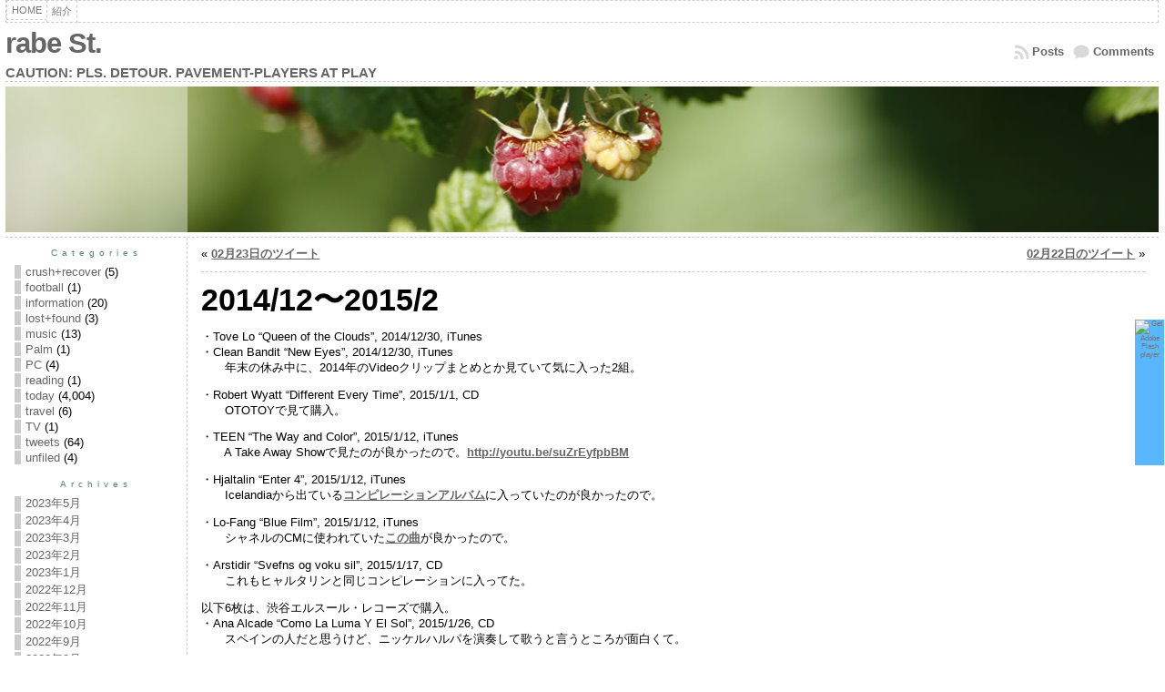

--- FILE ---
content_type: text/html; charset=UTF-8
request_url: http://philia.sakura.ne.jp/wp/?p=10510
body_size: 84686
content:
<!DOCTYPE html PUBLIC "-//W3C//DTD XHTML 1.0 Transitional//EN" "http://www.w3.org/TR/xhtml1/DTD/xhtml1-transitional.dtd">
<html xmlns="http://www.w3.org/1999/xhtml" lang="ja">
<head>
<meta http-equiv="Content-Type" content="text/html; charset=UTF-8" />
<title>2014/12〜2015/2 &#171; rabe St.</title>
<link rel="profile" href="http://gmpg.org/xfn/11" />
<link rel="pingback" href="http://philia.sakura.ne.jp/wp/xmlrpc.php" />
<link rel='dns-prefetch' href='//ajax.googleapis.com' />
<link rel='dns-prefetch' href='//s0.wp.com' />
<link rel='dns-prefetch' href='//s.w.org' />
<link rel="alternate" type="application/rss+xml" title="rabe St. &raquo; フィード" href="http://philia.sakura.ne.jp/wp/?feed=rss2" />
<link rel="alternate" type="application/rss+xml" title="rabe St. &raquo; コメントフィード" href="http://philia.sakura.ne.jp/wp/?feed=comments-rss2" />
<link rel="alternate" type="application/rss+xml" title="rabe St. &raquo; 2014/12〜2015/2 のコメントのフィード" href="http://philia.sakura.ne.jp/wp/?feed=rss2&#038;p=10510" />
		<script type="text/javascript">
			window._wpemojiSettings = {"baseUrl":"https:\/\/s.w.org\/images\/core\/emoji\/11\/72x72\/","ext":".png","svgUrl":"https:\/\/s.w.org\/images\/core\/emoji\/11\/svg\/","svgExt":".svg","source":{"concatemoji":"http:\/\/philia.sakura.ne.jp\/wp\/wp-includes\/js\/wp-emoji-release.min.js?ver=4.9.26"}};
			!function(e,a,t){var n,r,o,i=a.createElement("canvas"),p=i.getContext&&i.getContext("2d");function s(e,t){var a=String.fromCharCode;p.clearRect(0,0,i.width,i.height),p.fillText(a.apply(this,e),0,0);e=i.toDataURL();return p.clearRect(0,0,i.width,i.height),p.fillText(a.apply(this,t),0,0),e===i.toDataURL()}function c(e){var t=a.createElement("script");t.src=e,t.defer=t.type="text/javascript",a.getElementsByTagName("head")[0].appendChild(t)}for(o=Array("flag","emoji"),t.supports={everything:!0,everythingExceptFlag:!0},r=0;r<o.length;r++)t.supports[o[r]]=function(e){if(!p||!p.fillText)return!1;switch(p.textBaseline="top",p.font="600 32px Arial",e){case"flag":return s([55356,56826,55356,56819],[55356,56826,8203,55356,56819])?!1:!s([55356,57332,56128,56423,56128,56418,56128,56421,56128,56430,56128,56423,56128,56447],[55356,57332,8203,56128,56423,8203,56128,56418,8203,56128,56421,8203,56128,56430,8203,56128,56423,8203,56128,56447]);case"emoji":return!s([55358,56760,9792,65039],[55358,56760,8203,9792,65039])}return!1}(o[r]),t.supports.everything=t.supports.everything&&t.supports[o[r]],"flag"!==o[r]&&(t.supports.everythingExceptFlag=t.supports.everythingExceptFlag&&t.supports[o[r]]);t.supports.everythingExceptFlag=t.supports.everythingExceptFlag&&!t.supports.flag,t.DOMReady=!1,t.readyCallback=function(){t.DOMReady=!0},t.supports.everything||(n=function(){t.readyCallback()},a.addEventListener?(a.addEventListener("DOMContentLoaded",n,!1),e.addEventListener("load",n,!1)):(e.attachEvent("onload",n),a.attachEvent("onreadystatechange",function(){"complete"===a.readyState&&t.readyCallback()})),(n=t.source||{}).concatemoji?c(n.concatemoji):n.wpemoji&&n.twemoji&&(c(n.twemoji),c(n.wpemoji)))}(window,document,window._wpemojiSettings);
		</script>
		<style type="text/css">
img.wp-smiley,
img.emoji {
	display: inline !important;
	border: none !important;
	box-shadow: none !important;
	height: 1em !important;
	width: 1em !important;
	margin: 0 .07em !important;
	vertical-align: -0.1em !important;
	background: none !important;
	padding: 0 !important;
}
</style>
<link rel='stylesheet' id='flickr-gallery-css'  href='http://philia.sakura.ne.jp/wp/wp-content/plugins/flickr-gallery/flickr-gallery.css?ver=1.5.3' type='text/css' media='all' />
<link rel='stylesheet' id='fg-jquery-ui-css'  href='http://philia.sakura.ne.jp/wp/wp-content/plugins/flickr-gallery/tab-theme/jquery-ui-1.7.3.css?ver=1.7.3' type='text/css' media='all' />
<link rel='stylesheet' id='jquery-flightbox-css'  href='http://philia.sakura.ne.jp/wp/wp-content/plugins/flickr-gallery/flightbox/jquery.flightbox.css?ver=1.5.3' type='text/css' media='all' />
<link rel='stylesheet' id='social_comments-css'  href='http://philia.sakura.ne.jp/wp/wp-content/plugins/social/assets/comments.css?ver=3.1.1' type='text/css' media='screen' />
<link rel='stylesheet' id='social-logos-css'  href='http://philia.sakura.ne.jp/wp/wp-content/plugins/jetpack/_inc/social-logos/social-logos.min.css?ver=1' type='text/css' media='all' />
<link rel='stylesheet' id='jetpack_css-css'  href='http://philia.sakura.ne.jp/wp/wp-content/plugins/jetpack/css/jetpack.css?ver=5.5.5' type='text/css' media='all' />
<link rel='stylesheet' id='mainstyle-css'  href='http://philia.sakura.ne.jp/wp/wp-content/plugins/lastfm-recently-played-tracks/main.css?ver=4.9.26' type='text/css' media='all' />
<link rel='stylesheet' id='customstyle-css'  href='http://philia.sakura.ne.jp/wp/wp-content/plugins/lastfm-recently-played-tracks/custom.css?ver=4.9.26' type='text/css' media='all' />
<script type="text/javascript">
// <![CDATA[
// ]]>
</script>
<script type='text/javascript' src='https://ajax.googleapis.com/ajax/libs/prototype/1.7.1.0/prototype.js?ver=1.7.1'></script>
<script type='text/javascript' src='https://ajax.googleapis.com/ajax/libs/scriptaculous/1.9.0/scriptaculous.js?ver=1.9.0'></script>
<script type='text/javascript' src='https://ajax.googleapis.com/ajax/libs/scriptaculous/1.9.0/effects.js?ver=1.9.0'></script>
<script type='text/javascript' src='http://philia.sakura.ne.jp/wp/wp-content/plugins/lightbox-2/lightbox-resize.js?ver=1.8'></script>
<script type='text/javascript' src='http://philia.sakura.ne.jp/wp/wp-includes/js/jquery/jquery.js?ver=1.12.4'></script>
<script type='text/javascript' src='http://philia.sakura.ne.jp/wp/wp-includes/js/jquery/jquery-migrate.min.js?ver=1.4.1'></script>
<script type='text/javascript' src='http://philia.sakura.ne.jp/wp/wp-content/plugins/flickr-gallery/flightbox/jquery.flightbox.js?ver=1.5.3'></script>
<script type='text/javascript' src='http://ajax.googleapis.com/ajax/libs/swfobject/2.2/swfobject.js?ver=4.9.26'></script>
<link rel='https://api.w.org/' href='http://philia.sakura.ne.jp/wp/index.php?rest_route=/' />
<link rel="EditURI" type="application/rsd+xml" title="RSD" href="http://philia.sakura.ne.jp/wp/xmlrpc.php?rsd" />
<link rel="wlwmanifest" type="application/wlwmanifest+xml" href="http://philia.sakura.ne.jp/wp/wp-includes/wlwmanifest.xml" /> 
<link rel='prev' title='02月22日のツイート' href='http://philia.sakura.ne.jp/wp/?p=10513' />
<link rel='next' title='02月23日のツイート' href='http://philia.sakura.ne.jp/wp/?p=10514' />
<link rel="canonical" href="http://philia.sakura.ne.jp/wp/?p=10510" />
<link rel='shortlink' href='https://wp.me/pIfCl-2Jw' />
<link rel="alternate" type="application/json+oembed" href="http://philia.sakura.ne.jp/wp/index.php?rest_route=%2Foembed%2F1.0%2Fembed&#038;url=http%3A%2F%2Fphilia.sakura.ne.jp%2Fwp%2F%3Fp%3D10510" />
<link rel="alternate" type="text/xml+oembed" href="http://philia.sakura.ne.jp/wp/index.php?rest_route=%2Foembed%2F1.0%2Fembed&#038;url=http%3A%2F%2Fphilia.sakura.ne.jp%2Fwp%2F%3Fp%3D10510&#038;format=xml" />
<script type="text/javascript" src="http://philia.sakura.ne.jp/wp/wp-content/plugins/audio-player/assets/audio-player.js?ver=2.0.4.6"></script>
<script type="text/javascript">AudioPlayer.setup("http://philia.sakura.ne.jp/wp/wp-content/plugins/audio-player/assets/player.swf?ver=2.0.4.6", {width:"290",animation:"yes",encode:"yes",initialvolume:"60",remaining:"no",noinfo:"no",buffer:"5",checkpolicy:"no",rtl:"no",bg:"E5E5E5",text:"333333",leftbg:"CCCCCC",lefticon:"333333",volslider:"666666",voltrack:"FFFFFF",rightbg:"B4B4B4",rightbghover:"999999",righticon:"333333",righticonhover:"FFFFFF",track:"FFFFFF",loader:"009900",border:"CCCCCC",tracker:"DDDDDD",skip:"666666",pagebg:"FFFFFF",transparentpagebg:"yes"});</script>

	<!-- begin lightbox scripts -->
	<script type="text/javascript">
    //<![CDATA[
    document.write('<link rel="stylesheet" href="http://philia.sakura.ne.jp/wp/wp-content/plugins/lightbox-2/Themes/Black/lightbox.css" type="text/css" media="screen" />');
    //]]>
    </script>
	<!-- end lightbox scripts -->
	<link rel="stylesheet" href="http://philia.sakura.ne.jp/wp/wp-content/plugins/onAirNow/onAirNow.css" type="text/css" media="screen" />
	<script type="text/javascript">
	swfobject.registerObject("wpFollowmeFlash", "9.0.0");
</script>
<style type="text/css">
	.getflash { font-size:8px; }
	.wp_followme_c2 {
		position:fixed;
		background:#59B7FF;
		top:350px;
		right:0px;
		width:32px;
		height:160px;
		border:1px solid #FFFFFF;
		color:#FFFFFF;
	}
</style>

<style data-context="foundation-flickity-css">/*! Flickity v2.0.2
http://flickity.metafizzy.co
---------------------------------------------- */.flickity-enabled{position:relative}.flickity-enabled:focus{outline:0}.flickity-viewport{overflow:hidden;position:relative;height:100%}.flickity-slider{position:absolute;width:100%;height:100%}.flickity-enabled.is-draggable{-webkit-tap-highlight-color:transparent;tap-highlight-color:transparent;-webkit-user-select:none;-moz-user-select:none;-ms-user-select:none;user-select:none}.flickity-enabled.is-draggable .flickity-viewport{cursor:move;cursor:-webkit-grab;cursor:grab}.flickity-enabled.is-draggable .flickity-viewport.is-pointer-down{cursor:-webkit-grabbing;cursor:grabbing}.flickity-prev-next-button{position:absolute;top:50%;width:44px;height:44px;border:none;border-radius:50%;background:#fff;background:hsla(0,0%,100%,.75);cursor:pointer;-webkit-transform:translateY(-50%);transform:translateY(-50%)}.flickity-prev-next-button:hover{background:#fff}.flickity-prev-next-button:focus{outline:0;box-shadow:0 0 0 5px #09F}.flickity-prev-next-button:active{opacity:.6}.flickity-prev-next-button.previous{left:10px}.flickity-prev-next-button.next{right:10px}.flickity-rtl .flickity-prev-next-button.previous{left:auto;right:10px}.flickity-rtl .flickity-prev-next-button.next{right:auto;left:10px}.flickity-prev-next-button:disabled{opacity:.3;cursor:auto}.flickity-prev-next-button svg{position:absolute;left:20%;top:20%;width:60%;height:60%}.flickity-prev-next-button .arrow{fill:#333}.flickity-page-dots{position:absolute;width:100%;bottom:-25px;padding:0;margin:0;list-style:none;text-align:center;line-height:1}.flickity-rtl .flickity-page-dots{direction:rtl}.flickity-page-dots .dot{display:inline-block;width:10px;height:10px;margin:0 8px;background:#333;border-radius:50%;opacity:.25;cursor:pointer}.flickity-page-dots .dot.is-selected{opacity:1}</style><style data-context="foundation-slideout-css">.slideout-menu{position:fixed;left:0;top:0;bottom:0;right:auto;z-index:0;width:256px;overflow-y:auto;-webkit-overflow-scrolling:touch;display:none}.slideout-menu.pushit-right{left:auto;right:0}.slideout-panel{position:relative;z-index:1;will-change:transform}.slideout-open,.slideout-open .slideout-panel,.slideout-open body{overflow:hidden}.slideout-open .slideout-menu{display:block}.pushit{display:none}</style>
<link rel='dns-prefetch' href='//v0.wordpress.com'/>
<style type="text/css">body{text-align:center;margin:0;padding:0;font-family:"Osaka","ヒラギノ角ゴ Pro W3","MS P ゴシック",sans-serif;font-size:0.8em;color:#000000;background:#ffffff}a:link,a:visited,a:active{color:#666666;font-weight:bold;text-decoration:underline;}a:hover{color:#CC0000;font-weight:bold;text-decoration:underline}ul,ol,dl,p,h1,h2,h3,h4,h5,h6{margin-top:10px;margin-bottom:10px;padding-top:0;padding-bottom:0;}ul ul,ul ol,ol ul,ol ol{margin-top:0;margin-bottom:0}code,pre{font-family:"Courier New",Courier,monospace;font-size:1em}pre{overflow:auto;word-wrap:normal;padding-bottom:1.5em;overflow-y:hidden;width:99%}abbr[title],acronym[title]{border-bottom:1px dotted}hr{display:block;height:2px;border:none;margin:0.5em auto;color:#cccccc;background-color:#cccccc}table{font-size:1em;}div.post,ul.commentlist li,ol.commentlist li{word-wrap:break-word;}pre,.wp_syntax{word-wrap:normal;}div#wrapper{text-align:center;margin-left:auto;margin-right:auto;display:block;width:99%}div#container{padding:0;width:auto;margin-left:auto;margin-right:auto;text-align:left;display:block}table#layout{font-size:100%;width:100%;table-layout:fixed}.colone{width:200px}.colone-inner{width:200px}.coltwo{width:100% }.colthree-inner{width:200px}.colthree{width:200px}div#header.full-width{width:100%}div#header,td#header{width:auto;padding:0}table#logoarea,table#logoarea tr,table#logoarea td{margin:0;padding:0;background:none;border:0}table#logoarea{width:100%;border-spacing:0px}img.logo{display:block;margin:0 10px 0 0}td.logoarea-logo{width:1%}h1.blogtitle,h2.blogtitle{ display:block;margin:0;padding:0;letter-spacing:-1px;line-height:1.5em;font-family:"Osaka","ヒラギノ角ゴ Pro W3","MS P ゴシック",sans-serif;font-size:240%;font-smooth:always}h1.blogtitle a:link,h1.blogtitle a:visited,h1.blogtitle a:active,h2.blogtitle a:link,h2.blogtitle a:visited,h2.blogtitle a:active{ text-decoration:none;color:#666666;font-weight:bold;font-smooth:always}h1.blogtitle a:hover,h2.blogtitle a:hover{ text-decoration:none;color:#000000;font-weight:bold}p.tagline{margin:0;padding:0;font-size:1.2em;font-weight:bold;color:#666666}td.feed-icons{white-space:nowrap;}div.rss-box{height:1%;display:block;padding:10px 0 10px 10px;margin:0;width:280px}a.comments-icon{height:22px;line-height:22px;margin:0 5px 0 5px;padding-left:22px;display:block;text-decoration:none;float:right;white-space:nowrap}a.comments-icon:link,a.comments-icon:active,a.comments-icon:visited{background:transparent url(http://philia.sakura.ne.jp/wp/wp-content/themes/atahualpa/images/comment-gray.png) no-repeat scroll center left}a.comments-icon:hover{background:transparent url(http://philia.sakura.ne.jp/wp/wp-content/themes/atahualpa/images/comment.png) no-repeat scroll center left}a.posts-icon{height:22px;line-height:22px;margin:0 5px 0 0;padding-left:20px;display:block;text-decoration:none;float:right;white-space:nowrap}a.posts-icon:link,a.posts-icon:active,a.posts-icon:visited{background:transparent url(http://philia.sakura.ne.jp/wp/wp-content/themes/atahualpa/images/rss-gray.png) no-repeat scroll center left}a.posts-icon:hover{background:transparent url(http://philia.sakura.ne.jp/wp/wp-content/themes/atahualpa/images/rss.png) no-repeat scroll center left}a.email-icon{height:22px;line-height:22px;margin:0 5px 0 5px;padding-left:24px;display:block;text-decoration:none;float:right;white-space:nowrap}a.email-icon:link,a.email-icon:active,a.email-icon:visited{background:transparent url(http://philia.sakura.ne.jp/wp/wp-content/themes/atahualpa/images/email-gray.png) no-repeat scroll center left}a.email-icon:hover{background:transparent url(http://philia.sakura.ne.jp/wp/wp-content/themes/atahualpa/images/email.png) no-repeat scroll center left}td.search-box{height:1%}div.searchbox{height:35px;border:1px dashed #cccccc;border-bottom:0;width:200px;margin:0;padding:0}div.searchbox-form{margin:5px 10px 5px 10px}div.horbar1,div.horbar2{font-size:1px;clear:both;display:block;position:relative;padding:0;margin:0}div.horbar1{height:5px;background:#ffffff;border-top:dashed 1px #cccccc}div.horbar2{height:5px;background:#ffffff;border-bottom:dashed 1px #cccccc}div.header-image-container-pre{position:relative;margin:0;padding:0;height:160px;}div.header-image-container{position:relative;margin:0;padding:0;height:160px;}div.codeoverlay{position:absolute;top:0;left:0;width:100%;height:100%}div.opacityleft{position:absolute;z-index:2;top:0;left:0;background-color:#FFFFFF;height:160px;width:200px;filter:alpha(opacity=40);opacity:.40}div.opacityright{position:absolute;z-index:2;top:0;right:0;background-color:#FFFFFF;height:160px;width:0px;filter:alpha(opacity=40);opacity:.40}a.divclick:link,a.divclick:visited,a.divclick:active,a.divclick:hover{width:100%;height:100%;display:block;text-decoration:none}td#left{vertical-align:top;border-right:dashed 1px #CCCCCC;padding:10px 10px 10px 10px;background:#ffffff}td#left-inner{vertical-align:top;border-right:dashed 1px #CCCCCC;padding:10px 10px 10px 10px;background:#ffffff}td#right{vertical-align:top;border-left:dashed 1px #CCCCCC;padding:10px 10px 10px 10px;background:#ffffff}td#right-inner{vertical-align:top;border-left:dashed 1px #CCCCCC;padding:10px 10px 10px 10px;background:#ffffff}td#middle{vertical-align:top;width:100%;padding:10px 15px}div#footer.full-width{width:100%}div#footer,td#footer{width:auto;background-color:#ffffff;border-top:dashed 1px #cccccc;padding:10px;text-align:center;color:#777777;font-size:95%}div#footer a:link,div#footer a:visited,div#footer a:active,td#footer a:link,td#footer a:visited,td#footer a:active{text-decoration:none;color:#777777;font-weight:normal}div#footer a:hover,td#footer a:hover{text-decoration:none;color:#777777;font-weight:normal}div.widget{display:block;width:auto;margin:0 0 15px 0}div.widget-title{display:block;width:auto}div.widget-title h3,td#left h3.tw-widgettitle,td#right h3.tw-widgettitle,td#left ul.tw-nav-list,td#right ul.tw-nav-list{padding:0;margin:0;font-size:0.8em;font-weight:normal;letter-spacing:5px;color:#586;text-align:center;padding-bottom:5px}div.widget ul,div.textwidget{display:block;width:auto}div.widget select{width:98%;margin-top:5px;}div.widget ul{list-style-type:none;margin:0;padding:0;width:auto}div.widget ul li{display:block;margin:2px 0 2px 0px;padding:0 0 0 5px;border-left:solid 7px #CCCCCC}div.widget ul li:hover,div.widget ul li.sfhover{display:block;width:auto;border-left:solid 7px #000000;}div.widget ul li ul li{margin:2px 0 2px 5px;padding:0 0 0 5px;border-left:solid 7px #CCCCCC;}div.widget ul li ul li:hover,div.widget ul li ul li.sfhover{border-left:solid 7px #000000;}div.widget ul li ul li ul li{margin:2px 0 2px 5px;padding:0 0 0 5px;border-left:solid 7px #CCCCCC;}div.widget ul li ul li ul li:hover,div.widget ul li ul li ul li.sfhover{border-left:solid 7px #000000;}div.widget a:link,div.widget a:visited,div.widget a:active,div.widget td a:link,div.widget td a:visited,div.widget td a:active,div.widget ul li a:link,div.widget ul li a:visited,div.widget ul li a:active{text-decoration:none;font-weight:normal;color:#666666;font-weight:normal;}div.widget ul li ul li a:link,div.widget ul li ul li a:visited,div.widget ul li ul li a:active{color:#666666;font-weight:normal;}div.widget ul li ul li ul li a:link,div.widget ul li ul li ul li a:visited,div.widget ul li ul li ul li a:active{color:#666666;font-weight:normal;}div.widget a:hover,div.widget ul li a:hover{color:#000000;}div.widget ul li ul li a:hover{color:#000000;}div.widget ul li ul li ul li a:hover{color:#000000;}div.widget ul li a:link,div.widget ul li a:visited,div.widget ul li a:active,div.widget ul li a:hover{display:inline}* html div.widget ul li a:link,* html div.widget ul li a:visited,* html div.widget ul li a:active,* html div.widget ul li a:hover{height:1%; } div.widget_nav_menu ul li,div.widget_pages ul li,div.widget_categories ul li{border-left:0 !important;padding:0 !important}div.widget_nav_menu ul li a:link,div.widget_nav_menu ul li a:visited,div.widget_nav_menu ul li a:active,div.widget_pages ul li a:link,div.widget_pages ul li a:visited,div.widget_pages ul li a:active,div.widget_categories ul li a:link,div.widget_categories ul li a:visited,div.widget_categories ul li a:active{padding:0 0 0 5px;border-left:solid 7px #CCCCCC}div.widget_nav_menu ul li a:hover,div.widget_pages ul li a:hover,div.widget_categories ul li a:hover{border-left:solid 7px #000000;}div.widget_nav_menu ul li ul li a:link,div.widget_nav_menu ul li ul li a:visited,div.widget_nav_menu ul li ul li a:active,div.widget_pages ul li ul li a:link,div.widget_pages ul li ul li a:visited,div.widget_pages ul li ul li a:active,div.widget_categories ul li ul li a:link,div.widget_categories ul li ul li a:visited,div.widget_categories ul li ul li a:active{padding:0 0 0 5px;border-left:solid 7px #CCCCCC}div.widget_nav_menu ul li ul li a:hover,div.widget_pages ul li ul li a:hover,div.widget_categories ul li ul li a:hover{border-left:solid 7px #000000;}div.widget_nav_menu ul li ul li ul li a:link,div.widget_nav_menu ul li ul li ul li a:visited,div.widget_nav_menu ul li ul li ul li a:active,div.widget_pages ul li ul li ul li a:link,div.widget_pages ul li ul li ul li a:visited,div.widget_pages ul li ul li ul li a:active,div.widget_categories ul li ul li ul li a:link,div.widget_categories ul li ul li ul li a:visited,div.widget_categories ul li ul li ul li a:active{padding:0 0 0 5px;border-left:solid 7px #CCCCCC}div.widget_nav_menu ul li ul li ul li a:hover,div.widget_pages ul li ul li ul li a:hover,div.widget_categories ul li ul li ul li a:hover{border-left:solid 7px #000000;}div.widget_nav_menu ul li a:link,div.widget_nav_menu ul li a:active,div.widget_nav_menu ul li a:visited,div.widget_nav_menu ul li a:hover,div.widget_pages ul li a:link,div.widget_pages ul li a:active,div.widget_pages ul li a:visited,div.widget_pages ul li a:hover{display:block !important}div.widget_categories ul li a:link,div.widget_categories ul li a:active,div.widget_categories ul li a:visited,div.widget_categories ul li a:hover{display:inline !important}table.subscribe{width:100%}table.subscribe td.email-text{padding:0 0 5px 0;vertical-align:top}table.subscribe td.email-field{padding:0;width:100%}table.subscribe td.email-button{padding:0 0 0 5px}table.subscribe td.post-text{padding:7px 0 0 0;vertical-align:top}table.subscribe td.comment-text{padding:7px 0 0 0;vertical-align:top}div.post,div.page{display:block;margin:0 0 30px 0}div.sticky{background:#eee url('http://philia.sakura.ne.jp/wp/wp-content/themes/atahualpa /images/sticky.gif') 99% 5% no-repeat;border:dashed 1px #cccccc;padding:10px}div.post-kicker{margin:0 0 5px 0}div.post-kicker a:link,div.post-kicker a:visited,div.post-kicker a:active{color:#000000;text-decoration:none;text-transform:uppercase}div.post-kicker a:hover{color:#cc0000}div.post-headline{}div.post-headline h1,div.post-headline h2{ margin:0; padding:0;padding:0;margin:0}div.post-headline h2 a:link,div.post-headline h2 a:visited,div.post-headline h2 a:active,div.post-headline h1 a:link,div.post-headline h1 a:visited,div.post-headline h1 a:active{color:#666666;text-decoration:none}div.post-headline h2 a:hover,div.post-headline h1 a:hover{color:#000000;text-decoration:none}div.post-byline{margin:5px 0 10px 0}div.post-byline a:link,div.post-byline a:visited,div.post-byline a:active{}div.post-byline a:hover{}div.post-bodycopy{}div.post-bodycopy p{margin:1em 0;padding:0;display:block}div.post-pagination{}div.post-footer{clear:both;display:block;margin:0;padding:5px;background:#eeeeee;color:#666;line-height:18px}div.post-footer a:link,div.post-footer a:visited,div.post-footer a:active{color:#333;font-weight:normal;text-decoration:none}div.post-footer a:hover{color:#333;font-weight:normal;text-decoration:underline}div.post-kicker img,div.post-byline img,div.post-footer img{border:0;padding:0;margin:0 0 -1px 0;background:none}span.post-ratings{display:inline-block;width:auto;white-space:nowrap}div.navigation-top{margin:0 0 10px 0;padding:0 0 10px 0;border-bottom:dashed 1px #cccccc}div.navigation-middle{margin:10px 0 20px 0;padding:10px 0 10px 0;border-top:dashed 1px #cccccc;border-bottom:dashed 1px #cccccc}div.navigation-bottom{margin:20px 0 0 0;padding:10px 0 0 0;border-top:dashed 1px #cccccc}div.navigation-comments-above{margin:0 0 10px 0;padding:5px 0 5px 0}div.navigation-comments-below{margin:0 0 10px 0;padding:5px 0 5px 0}div.older{float:left;width:48%;text-align:left;margin:0;padding:0}div.newer{float:right;width:48%;text-align:right;margin:0;padding:0;}div.older-home{float:left;width:44%;text-align:left;margin:0;padding:0}div.newer-home{float:right;width:44%;text-align:right;margin:0;padding:0;}div.home{float:left;width:8%;text-align:center;margin:0;padding:0}form,.feedburner-email-form{margin:0;padding:0;}fieldset{border:1px solid #cccccc;width:auto;padding:0.35em 0.625em 0.75em;display:block;}legend{color:#000000;background:#f4f4f4;border:1px solid #cccccc;padding:2px 6px;margin-bottom:15px;}form p{margin:5px 0 0 0;padding:0;}div.xhtml-tags p{margin:0}label{margin-right:0.5em;font-family:arial;cursor:pointer;}input.text,input.textbox,input.password,input.file,input.TextField,textarea{padding:3px;color:#000000;border-top:solid 1px #333333;border-left:solid 1px #333333;border-right:solid 1px #999999;border-bottom:solid 1px #cccccc;background:url(http://philia.sakura.ne.jp/wp/wp-content/themes/atahualpa/images/inputbackgr.gif) top left no-repeat}textarea{width:96%;}input.inputblur{color:#777777;width:95%}input.inputfocus{color:#000000;width:95%}input.highlight,textarea.highlight{background:#e8eff7;border-color:#37699f}.button,.Button,input[type=submit]{padding:0 2px;height:24px;line-height:16px;background-color:#777777;color:#ffffff;border:solid 2px #555555;font-weight:bold}input.buttonhover{padding:0 2px;cursor:pointer;background-color:#6b9c6b;color:#ffffff;border:solid 2px #496d49}form#commentform input#submit{ padding:0 .25em; overflow:visible}form#commentform input#submit[class]{width:auto}form#commentform input#submit{padding:4px 10px 4px 10px;font-size:1.2em;line-height:1.5em;height:36px}table.searchform{width:100%}table.searchform td.searchfield{padding:0;width:100%}table.searchform td.searchbutton{padding:0 0 0 5px}table.searchform td.searchbutton input{padding:0 0 0 5px}blockquote{height:1%;display:block;clear:both;color:#555555;padding:1em 1em;background:#f4f4f4;border:solid 1px #e1e1e1}blockquote blockquote{height:1%;display:block;clear:both;color:#444444;padding:1em 1em;background:#e1e1e1;border:solid 1px #d3d3d3}div.post table{border-collapse:collapse;margin:10px 0}div.post table caption{width:auto;margin:0 auto;background:#eeeeee;border:#999999;padding:4px 8px;color:#666666}div.post table th{background:#888888;color:#ffffff;font-weight:bold;font-size:90%;padding:4px 8px;border:solid 1px #ffffff;text-align:left}div.post table td{padding:4px 8px;background-color:#ffffff;border-bottom:1px solid #dddddd;text-align:left}div.post table tfoot td{}div.post table tr.alt td{background:#f4f4f4}div.post table tr.over td{background:#e2e2e2}#calendar_wrap{padding:0;border:none}table#wp-calendar{width:100%;font-size:90%;border-collapse:collapse;background-color:#ffffff;margin:0 auto}table#wp-calendar caption{width:auto;background:#eeeeee;border:none;padding:3px;margin:0 auto;font-size:1em}table#wp-calendar th{border:solid 1px #eeeeee;background-color:#999999;color:#ffffff;font-weight:bold;padding:2px;text-align:center}table#wp-calendar td{padding:0;line-height:18px;background-color:#ffffff;border:1px solid #dddddd;text-align:center}table#wp-calendar tfoot td{border:solid 1px #eeeeee;background-color:#eeeeee}table#wp-calendar td a{display:block;background-color:#eeeeee;width:100%;height:100%;padding:0}div#respond{margin:25px 0;padding:25px;background:#eee;-moz-border-radius:8px;-khtml-border-radius:8px;-webkit-border-radius:8px;border-radius:8px}p.thesetags{margin:10px 0}h3.reply,h3#reply-title{margin:0;padding:0 0 10px 0}ol.commentlist{margin:15px 0 25px 0;list-style-type:none;padding:0;display:block;border-top:dotted 1px #cccccc}ol.commentlist li{padding:15px 10px;display:block;height:1%;margin:0;background-color:#ffffff;border-bottom:dotted 1px #cccccc}ol.commentlist li.alt{display:block;height:1%;background-color:#eeeeee;border-bottom:dotted 1px #cccccc}ol.commentlist li.authorcomment{display:block;height:1%;background-color:#ffecec}ol.commentlist span.authorname{font-weight:bold;font-size:110%}ol.commentlist span.commentdate{color:#666666;font-size:90%;margin-bottom:5px;display:block}ol.commentlist span.editcomment{display:block}ol.commentlist li p{margin:2px 0 5px 0}div.comment-number{float:right;font-size:2em;line-height:2em;font-family:georgia,serif;font-weight:bold;color:#ddd;margin:-10px 0 0 0;position:relative;height:1%}div.comment-number a:link,div.comment-number a:visited,div.comment-number a:active{color:#ccc}textarea#comment{width:98%;margin:10px 0;display:block}ul.commentlist{margin:15px 0 15px 0;list-style-type:none;padding:0;display:block;border-top:dotted 1px #cccccc}ul.commentlist ul{margin:0;border:none;list-style-type:none;padding:0}ul.commentlist li{padding:0; margin:0;display:block;clear:both;height:1%;}ul.commentlist ul.children li{ margin-left:30px}ul.commentlist div.comment-container{padding:10px;margin:0}ul.children div.comment-container{background-color:transparent;border:dotted 1px #ccc;padding:10px;margin:0 10px 8px 0; border-radius:5px}ul.children div.bypostauthor{}ul.commentlist li.thread-even{background-color:#ffffff;border-bottom:dotted 1px #cccccc}ul.commentlist li.thread-odd{background-color:#eeeeee;border-bottom:dotted 1px #cccccc}ul.commentlist div.bypostauthor{background-color:#ffecec}ul.children div.bypostauthor{border:dotted 1px #ffbfbf}ul.commentlist span.authorname{font-size:110%}div.comment-meta a:link,div.comment-meta a:visited,div.comment-meta a:active,div.comment-meta a:hover{font-weight:normal}div#cancel-comment-reply{margin:-5px 0 10px 0}div.comment-number{float:right;font-size:2em;line-height:2em;font-family:georgia,serif;font-weight:bold;color:#ddd;margin:-10px 0 0 0;position:relative;height:1%}div.comment-number a:link,div.comment-number a:visited,div.comment-number a:active{color:#ccc}.page-numbers{padding:2px 6px;border:solid 1px #000000;border-radius:6px}span.current{background:#ddd}a.prev,a.next{border:none}a.page-numbers:link,a.page-numbers:visited,a.page-numbers:active{text-decoration:none;color:#666666;border-color:#666666}a.page-numbers:hover{text-decoration:none;color:#CC0000;border-color:#CC0000}div.xhtml-tags{display:none}abbr em{border:none !important;border-top:dashed 1px #aaa !important;display:inline-block !important;background:url(http://philia.sakura.ne.jp/wp/wp-content/themes/atahualpa/images/commentluv.gif) 0% 90% no-repeat;margin-top:8px;padding:5px 5px 2px 20px !important;font-style:normal}p.subscribe-to-comments{margin-bottom:10px}div#gsHeader{display:none;}div.g2_column{margin:0 !important;width:100% !important;font-size:1.2em}div#gsNavBar{border-top-width:0 !important}p.giDescription{font-size:1.2em;line-height:1 !important}p.giTitle{margin:0.3em 0 !important;font-size:1em;font-weight:normal;color:#666}div#wp-email img{border:0;padding:0}div#wp-email input,div#wp-email textarea{margin-top:5px;margin-bottom:2px}div#wp-email p{margin-bottom:10px}input#wp-email-submit{ padding:0; font-size:30px; height:50px; line-height:50px; overflow:visible;}img.WP-EmailIcon{ vertical-align:text-bottom !important}.tw-accordion .tw-widgettitle,.tw-accordion .tw-widgettitle:hover,.tw-accordion .tw-hovered,.tw-accordion .selected,.tw-accordion .selected:hover{ background:transparent !important; background-image:none !important}.tw-accordion .tw-widgettitle span{ padding-left:0 !important}.tw-accordion h3.tw-widgettitle{border-bottom:solid 1px #ccc}.tw-accordion h3.selected{border-bottom:none}td#left .without_title,td#right .without_title{ margin-top:0;margin-bottom:0}ul.tw-nav-list{border-bottom:solid 1px #999;display:block;margin-bottom:5px !important}td#left ul.tw-nav-list li,td#right ul.tw-nav-list li{padding:0 0 1px 0;margin:0 0 -1px 5px; border:solid 1px #ccc;border-bottom:none;border-radius:5px;border-bottom-right-radius:0;border-bottom-left-radius:0;background:#eee}td#left ul.tw-nav-list li.ui-tabs-selected,td#right ul.tw-nav-list li.ui-tabs-selected{ background:none;border:solid 1px #999;border-bottom:solid 1px #fff !important}ul.tw-nav-list li a:link,ul.tw-nav-list li a:visited,ul.tw-nav-list li a:active,ul.tw-nav-list li a:hover{padding:0 8px !important;background:none;border-left:none !important;outline:none}td#left ul.tw-nav-list li.ui-tabs-selected a,td#left li.ui-tabs-selected a:hover,td#right ul.tw-nav-list li.ui-tabs-selected a,td#right li.ui-tabs-selected a:hover{ color:#000000; text-decoration:none;font-weight:bold;background:none !important;outline:none}td#left .ui-tabs-panel,td#right .ui-tabs-panel{ margin:0; padding:0}img{border:0}#dbem-location-map img{ background:none !important}.post img{padding:5px;border:solid 1px #dddddd;background-color:#f3f3f3;-moz-border-radius:3px;-khtml-border-radius:3px;-webkit-border-radius:3px;border-radius:3px}.post img.size-full{max-width:96%;width:auto;margin:5px 0 5px 0}div.post img[class~=size-full]{height:auto;}.post img.alignleft{float:left;margin:10px 10px 5px 0;}.post img.alignright{float:right;margin:10px 0 5px 10px;}.post img.aligncenter{display:block;margin:10px auto}.aligncenter,div.aligncenter{ display:block; margin-left:auto; margin-right:auto}.alignleft,div.alignleft{float:left;margin:10px 10px 5px 0}.alignright,div.alignright{ float:right; margin:10px 0 5px 10px}div.archives-page img{border:0;padding:0;background:none;margin-bottom:0;vertical-align:-10%}.wp-caption{max-width:96%;width:auto 100%;height:auto;display:block;border:1px solid #dddddd;text-align:center;background-color:#f3f3f3;padding-top:4px;margin:10px 0 0 0;-moz-border-radius:3px;-khtml-border-radius:3px;-webkit-border-radius:3px;border-radius:3px}* html .wp-caption{height:100%;}.wp-caption img{ margin:0 !important; padding:0 !important; border:0 none !important}.wp-caption-text,.wp-caption p.wp-caption-text{font-size:0.8em;line-height:13px;padding:2px 4px 5px;margin:0;color:#666666}img.wp-post-image{float:left;border:0;padding:0;background:none;margin:0 10px 5px 0}img.wp-smiley{ float:none;border:none !important;margin:0 1px -1px 1px;padding:0 !important;background:none !important}img.avatar{float:left;display:block;margin:0 8px 1px 0;padding:3px;border:solid 1px #ddd;background-color:#f3f3f3;-moz-border-radius:3px;-khtml-border-radius:3px;-webkit-border-radius:3px;border-radius:3px}#comment_quicktags{text-align:left;padding:10px 0 2px 0;display:block}#comment_quicktags input.ed_button{background:#f4f4f4;border:2px solid #cccccc;color:#444444;margin:2px 4px 2px 0;width:auto;padding:0 4px;height:24px;line-height:16px}#comment_quicktags input.ed_button_hover{background:#dddddd;border:2px solid #666666;color:#000000;margin:2px 4px 2px 0;width:auto;padding:0 4px;height:24px;line-height:16px;cursor:pointer}#comment_quicktags #ed_strong{font-weight:bold}#comment_quicktags #ed_em{font-style:italic}@media print{body{background:white;color:black;margin:0;font-size:10pt !important;font-family:arial,sans-serif;}div.post-footer{line-height:normal !important;color:#555 !important;font-size:9pt !important}a:link,a:visited,a:active,a:hover{text-decoration:underline !important;color:#000}h2{color:#000;font-size:14pt !important;font-weight:normal !important}h3{color:#000;font-size:12pt !important;}#header,#footer,.colone,.colone-inner,.colthree-inner,.colthree,.navigation,.navigation-top,.navigation-middle,.navigation-bottom,.wp-pagenavi-navigation,#comment,#respond,.remove-for-print{display:none}td#left,td#right,td#left-inner,td#right-inner{width:0;display:none}td#middle{width:100% !important;display:block}*:lang(en) td#left{ display:none}*:lang(en) td#right{ display:none}*:lang(en) td#left-inner{ display:none}*:lang(en) td#right-inner{ display:none}td#left:empty{ display:none}td#right:empty{ display:none}td#left-inner:empty{ display:none}td#right-inner:empty{ display:none}}ul.rMenu,ul.rMenu ul,ul.rMenu li,ul.rMenu a{display:block;margin:0;padding:0}ul.rMenu,ul.rMenu li,ul.rMenu ul{list-style:none}ul.rMenu ul{display:none}ul.rMenu li{position:relative;z-index:1}ul.rMenu li:hover{z-index:999}ul.rMenu li:hover > ul{display:block;position:absolute}ul.rMenu li:hover{background-position:0 0} ul.rMenu-hor li{float:left;width:auto}ul.rMenu-hRight li{float:right}ul.sub-menu li,ul.rMenu-ver li{float:none}div#menu1 ul.sub-menu,div#menu1 ul.sub-menu ul,div#menu1 ul.rMenu-ver,div#menu1 ul.rMenu-ver ul{width:11em}div#menu2 ul.sub-menu,div#menu2 ul.sub-menu ul,div#menu2 ul.rMenu-ver,div#menu2 ul.rMenu-ver ul{width:11em}ul.rMenu-wide{width:100%}ul.rMenu-vRight{float:right}ul.rMenu-lFloat{float:left}ul.rMenu-noFloat{float:none}div.rMenu-center ul.rMenu{float:left;position:relative;left:50%}div.rMenu-center ul.rMenu li{position:relative;left:-50%}div.rMenu-center ul.rMenu li li{left:auto}ul.rMenu-hor ul{top:auto;right:auto;left:auto;margin-top:-1px}ul.rMenu-hor ul ul{margin-top:0;margin-left:0px}ul.sub-menu ul,ul.rMenu-ver ul{left:100%;right:auto;top:auto;top:0}ul.rMenu-vRight ul,ul.rMenu-hRight ul.sub-menu ul,ul.rMenu-hRight ul.rMenu-ver ul{left:-100%;right:auto;top:auto}ul.rMenu-hRight ul{left:auto;right:0;top:auto;margin-top:-1px}div#menu1 ul.rMenu{background:#FFFFFF;border:dashed 1px #cccccc}div#menu2 ul.rMenu{background:#777777;border:solid 1px #000000}div#menu1 ul.rMenu li a{border:dashed 1px #cccccc}div#menu2 ul.rMenu li a{border:solid 1px #000000}ul.rMenu-hor li{margin-bottom:-1px;margin-top:-1px;margin-left:-1px}ul#rmenu li{}ul#rmenu li ul li{}ul.rMenu-hor{padding-left:1px }ul.sub-menu li,ul.rMenu-ver li{margin-left:0;margin-top:-1px; }div#menu1 ul.sub-menu,div#menu1 ul.rMenu-ver{border-top:dashed 1px #cccccc}div#menu2 ul.sub-menu,div#menu2 ul.rMenu-ver{border-top:solid 1px #000000}div#menu1 ul.rMenu li a{padding:4px 5px}div#menu2 ul.rMenu li a{padding:4px 5px}div#menu1 ul.rMenu li a:link,div#menu1 ul.rMenu li a:hover,div#menu1 ul.rMenu li a:visited,div#menu1 ul.rMenu li a:active{text-decoration:none;margin:0;color:#777777;text-transform:uppercase;font:11px Arial,Verdana,sans-serif;}div#menu2 ul.rMenu li a:link,div#menu2 ul.rMenu li a:hover,div#menu2 ul.rMenu li a:visited,div#menu2 ul.rMenu li a:active{text-decoration:none;margin:0;color:#FFFFFF;text-transform:uppercase;font:11px "Osaka","ヒラギノ角ゴ Pro W3","MS P ゴシック",sans-serif;}div#menu1 ul.rMenu li{background-color:#FFFFFF}div#menu2 ul.rMenu li{background-color:#777777}div#menu1 ul.rMenu li:hover,div#menu1 ul.rMenu li.sfhover{background:#DDDDDD}div#menu2 ul.rMenu li:hover,div#menu2 ul.rMenu li.sfhover{background:#000000}div#menu1 ul.rMenu li.current-menu-item > a:link,div#menu1 ul.rMenu li.current-menu-item > a:active,div#menu1 ul.rMenu li.current-menu-item > a:hover,div#menu1 ul.rMenu li.current-menu-item > a:visited,div#menu1 ul.rMenu li.current_page_item > a:link,div#menu1 ul.rMenu li.current_page_item > a:active,div#menu1 ul.rMenu li.current_page_item > a:hover,div#menu1 ul.rMenu li.current_page_item > a:visited{background-color:#EEEEEE;color:#000000}div#menu1 ul.rMenu li.current-menu-item a:link,div#menu1 ul.rMenu li.current-menu-item a:active,div#menu1 ul.rMenu li.current-menu-item a:hover,div#menu1 ul.rMenu li.current-menu-item a:visited,div#menu1 ul.rMenu li.current_page_item a:link,div#menu1 ul.rMenu li.current_page_item a:active,div#menu1 ul.rMenu li.current_page_item a:hover,div#menu1 ul.rMenu li.current_page_item a:visited,div#menu1 ul.rMenu li a:hover{background-color:#EEEEEE;color:#000000}div#menu2 ul.rMenu li.current-menu-item > a:link,div#menu2 ul.rMenu li.current-menu-item > a:active,div#menu2 ul.rMenu li.current-menu-item > a:hover,div#menu2 ul.rMenu li.current-menu-item > a:visited,div#menu2 ul.rMenu li.current-cat > a:link,div#menu2 ul.rMenu li.current-cat > a:active,div#menu2 ul.rMenu li.current-cat > a:hover,div#menu2 ul.rMenu li.current-cat > a:visited{background-color:#CC0000;color:#FFFFFF}div#menu2 ul.rMenu li.current-menu-item a:link,div#menu2 ul.rMenu li.current-menu-item a:active,div#menu2 ul.rMenu li.current-menu-item a:hover,div#menu2 ul.rMenu li.current-menu-item a:visited,div#menu2 ul.rMenu li.current-cat a:link,div#menu2 ul.rMenu li.current-cat a:active,div#menu2 ul.rMenu li.current-cat a:hover,div#menu2 ul.rMenu li.current-cat a:visited,div#menu2 ul.rMenu li a:hover{background-color:#CC0000;color:#FFFFFF}div#menu1 ul.rMenu li.rMenu-expand a,div#menu1 ul.rMenu li.rMenu-expand li.rMenu-expand a,div#menu1 ul.rMenu li.rMenu-expand li.rMenu-expand li.rMenu-expand a,div#menu1 ul.rMenu li.rMenu-expand li.rMenu-expand li.rMenu-expand li.rMenu-expand a,div#menu1 ul.rMenu li.rMenu-expand li.rMenu-expand li.rMenu-expand li.rMenu-expand li.rMenu-expand a,div#menu1 ul.rMenu li.rMenu-expand li.rMenu-expand li.rMenu-expand li.rMenu-expand li.rMenu-expand li.rMenu-expand a,div#menu1 ul.rMenu li.rMenu-expand li.rMenu-expand li.rMenu-expand li.rMenu-expand li.rMenu-expand li.rMenu-expand li.rMenu-expand a,div#menu1 ul.rMenu li.rMenu-expand li.rMenu-expand li.rMenu-expand li.rMenu-expand li.rMenu-expand li.rMenu-expand li.rMenu-expand li.rMenu-expand a,div#menu1 ul.rMenu li.rMenu-expand li.rMenu-expand li.rMenu-expand li.rMenu-expand li.rMenu-expand li.rMenu-expand li.rMenu-expand li.rMenu-expand li.rMenu-expand a,div#menu1 ul.rMenu li.rMenu-expand li.rMenu-expand li.rMenu-expand li.rMenu-expand li.rMenu-expand li.rMenu-expand li.rMenu-expand li.rMenu-expand li.rMenu-expand li.rMenu-expand a{padding-right:15px;padding-left:5px;background-repeat:no-repeat;background-position:100% 50%;background-image:url(http://philia.sakura.ne.jp/wp/wp-content/themes/atahualpa/images/expand-right.gif)}div#menu2 ul.rMenu li.rMenu-expand a,div#menu2 ul.rMenu li.rMenu-expand li.rMenu-expand a,div#menu2 ul.rMenu li.rMenu-expand li.rMenu-expand li.rMenu-expand a,div#menu2 ul.rMenu li.rMenu-expand li.rMenu-expand li.rMenu-expand li.rMenu-expand a,div#menu2 ul.rMenu li.rMenu-expand li.rMenu-expand li.rMenu-expand li.rMenu-expand li.rMenu-expand a,div#menu2 ul.rMenu li.rMenu-expand li.rMenu-expand li.rMenu-expand li.rMenu-expand li.rMenu-expand li.rMenu-expand a,div#menu2 ul.rMenu li.rMenu-expand li.rMenu-expand li.rMenu-expand li.rMenu-expand li.rMenu-expand li.rMenu-expand li.rMenu-expand a,div#menu2 ul.rMenu li.rMenu-expand li.rMenu-expand li.rMenu-expand li.rMenu-expand li.rMenu-expand li.rMenu-expand li.rMenu-expand li.rMenu-expand a,div#menu2 ul.rMenu li.rMenu-expand li.rMenu-expand li.rMenu-expand li.rMenu-expand li.rMenu-expand li.rMenu-expand li.rMenu-expand li.rMenu-expand li.rMenu-expand a,div#menu2 ul.rMenu li.rMenu-expand li.rMenu-expand li.rMenu-expand li.rMenu-expand li.rMenu-expand li.rMenu-expand li.rMenu-expand li.rMenu-expand li.rMenu-expand li.rMenu-expand a{padding-right:15px;padding-left:5px;background-repeat:no-repeat;background-position:100% 50%;background-image:url(http://philia.sakura.ne.jp/wp/wp-content/themes/atahualpa/images/expand-right-white.gif)}ul.rMenu-vRight li.rMenu-expand a,ul.rMenu-vRight li.rMenu-expand li.rMenu-expand a,ul.rMenu-vRight li.rMenu-expand li.rMenu-expand li.rMenu-expand a,ul.rMenu-vRight li.rMenu-expand li.rMenu-expand li.rMenu-expand li.rMenu-expand a,ul.rMenu-vRight li.rMenu-expand li.rMenu-expand li.rMenu-expand li.rMenu-expand li.rMenu-expand a,ul.rMenu-vRight li.rMenu-expand li.rMenu-expand li.rMenu-expand li.rMenu-expand li.rMenu-expand li.rMenu-expand a,ul.rMenu-vRight li.rMenu-expand li.rMenu-expand li.rMenu-expand li.rMenu-expand li.rMenu-expand li.rMenu-expand li.rMenu-expand a,ul.rMenu-vRight li.rMenu-expand li.rMenu-expand li.rMenu-expand li.rMenu-expand li.rMenu-expand li.rMenu-expand li.rMenu-expand li.rMenu-expand a,ul.rMenu-vRight li.rMenu-expand li.rMenu-expand li.rMenu-expand li.rMenu-expand li.rMenu-expand li.rMenu-expand li.rMenu-expand li.rMenu-expand li.rMenu-expand a,ul.rMenu-vRight li.rMenu-expand li.rMenu-expand li.rMenu-expand li.rMenu-expand li.rMenu-expand li.rMenu-expand li.rMenu-expand li.rMenu-expand li.rMenu-expand li.rMenu-expand a,ul.rMenu-hRight li.rMenu-expand a,ul.rMenu-hRight li.rMenu-expand li.rMenu-expand a,ul.rMenu-hRight li.rMenu-expand li.rMenu-expand li.rMenu-expand a,ul.rMenu-hRight li.rMenu-expand li.rMenu-expand li.rMenu-expand li.rMenu-expand a,ul.rMenu-hRight li.rMenu-expand li.rMenu-expand li.rMenu-expand li.rMenu-expand li.rMenu-expand a,ul.rMenu-hRight li.rMenu-expand li.rMenu-expand li.rMenu-expand li.rMenu-expand li.rMenu-expand li.rMenu-expand a,ul.rMenu-hRight li.rMenu-expand li.rMenu-expand li.rMenu-expand li.rMenu-expand li.rMenu-expand li.rMenu-expand li.rMenu-expand a,ul.rMenu-hRight li.rMenu-expand li.rMenu-expand li.rMenu-expand li.rMenu-expand li.rMenu-expand li.rMenu-expand li.rMenu-expand li.rMenu-expand a,ul.rMenu-hRight li.rMenu-expand li.rMenu-expand li.rMenu-expand li.rMenu-expand li.rMenu-expand li.rMenu-expand li.rMenu-expand li.rMenu-expand li.rMenu-expand a,ul.rMenu-hRight li.rMenu-expand li.rMenu-expand li.rMenu-expand li.rMenu-expand li.rMenu-expand li.rMenu-expand li.rMenu-expand li.rMenu-expand li.rMenu-expand li.rMenu-expand a{padding-right:5px;padding-left:20px;background-image:url(http://philia.sakura.ne.jp/wp/wp-content/themes/atahualpa/images/expand-left.gif);background-repeat:no-repeat;background-position:-5px 50%}div#menu1 ul.rMenu-hor li.rMenu-expand a{padding-left:5px;padding-right:15px !important;background-position:100% 50%;background-image:url(http://philia.sakura.ne.jp/wp/wp-content/themes/atahualpa/images/expand-down.gif)}div#menu2 ul.rMenu-hor li.rMenu-expand a{padding-left:5px;padding-right:15px !important;background-position:100% 50%;background-image:url(http://philia.sakura.ne.jp/wp/wp-content/themes/atahualpa/images/expand-down-white.gif)}div#menu1 ul.rMenu li.rMenu-expand li a,div#menu1 ul.rMenu li.rMenu-expand li.rMenu-expand li a,div#menu1 ul.rMenu li.rMenu-expand li.rMenu-expand li.rMenu-expand li a,div#menu1 ul.rMenu li.rMenu-expand li.rMenu-expand li.rMenu-expand li.rMenu-expand li a,div#menu1 ul.rMenu li.rMenu-expand li.rMenu-expand li.rMenu-expand li.rMenu-expand li.rMenu-expand li a{background-image:none;padding-right:5px;padding-left:5px}div#menu2 ul.rMenu li.rMenu-expand li a,div#menu2 ul.rMenu li.rMenu-expand li.rMenu-expand li a,div#menu2 ul.rMenu li.rMenu-expand li.rMenu-expand li.rMenu-expand li a,div#menu2 ul.rMenu li.rMenu-expand li.rMenu-expand li.rMenu-expand li.rMenu-expand li a,div#menu2 ul.rMenu li.rMenu-expand li.rMenu-expand li.rMenu-expand li.rMenu-expand li.rMenu-expand li a{background-image:none;padding-right:5px;padding-left:5px}* html ul.rMenu{display:inline-block;display:block;position:relative;position:static}* html ul.rMenu ul{float:left;float:none}ul.rMenu ul{background-color:#fff}* html ul.sub-menu li,* html ul.rMenu-ver li,* html ul.rMenu-hor li ul.sub-menu li,* html ul.rMenu-hor li ul.rMenu-ver li{width:100%;float:left;clear:left}*:first-child+html ul.sub-menu > li:hover ul,*:first-child+html ul.rMenu-ver > li:hover ul{min-width:0}ul.rMenu li a{position:relative;min-width:0}* html ul.rMenu-hor li{width:6em;width:auto}* html div.rMenu-center{position:relative;z-index:1}html:not([lang*=""]) div.rMenu-center ul.rMenu li a:hover{height:100%}html:not([lang*=""]) div.rMenu-center ul.rMenu li a:hover{height:auto}* html ul.rMenu ul{display:block;position:absolute}* html ul.rMenu ul,* html ul.rMenu-hor ul,* html ul.sub-menu ul,* html ul.rMenu-ver ul,* html ul.rMenu-vRight ul,* html ul.rMenu-hRight ul.sub-menu ul,* html ul.rMenu-hRight ul.rMenu-ver ul,* html ul.rMenu-hRight ul{left:-10000px}* html ul.rMenu li.sfhover{z-index:999}* html ul.rMenu li.sfhover ul{left:auto}* html ul.rMenu li.sfhover ul ul,* html ul.rMenu li.sfhover ul ul ul{display:none}* html ul.rMenu li.sfhover ul,* html ul.rMenu li li.sfhover ul,* html ul.rMenu li li li.sfhover ul{display:block}* html ul.sub-menu li.sfhover ul,* html ul.rMenu-ver li.sfhover ul{left:60%}* html ul.rMenu-vRight li.sfhover ul,* html ul.rMenu-hRight ul.sub-menu li.sfhover ul* html ul.rMenu-hRight ul.rMenu-ver li.sfhover ul{left:-60%}* html ul.rMenu iframe{position:absolute;left:0;top:0;z-index:-1}* html ul.rMenu{margin-left:1px}* html ul.rMenu ul,* html ul.rMenu ul ul,* html ul.rMenu ul ul ul,* html ul.rMenu ul ul ul ul{margin-left:0}.clearfix:after{ content:".";display:block;height:0;clear:both;visibility:hidden}.clearfix{min-width:0;display:inline-block;display:block}* html .clearfix{height:1%;}.clearboth{clear:both;height:1%;font-size:1%;line-height:1%;display:block;padding:0;margin:0}h1{font-size:34px;line-height:1.2;margin:0.3em 0 10px;}h2{font-size:28px;line-height:1.3;margin:1em 0 .2em;}h3{font-size:24px;line-height:1.3;margin:1em 0 .2em;}h4{font-size:19px;margin:1.33em 0 .2em;}h5{font-size:1.3em;margin:1.67em 0;font-weight:bold;}h6{font-size:1.15em;margin:1.67em 0;font-weight:bold;}</style>
<script type="text/javascript">
//<![CDATA[



/* JQUERY */
jQuery(document).ready(function(){ 
    
   
  

	/* jQuery('ul#rmenu').superfish(); */
	/* jQuery('ul#rmenu').superfish().find('ul').bgIframe({opacity:false}); */
 
	/* For IE6 */
	if (jQuery.browser.msie && /MSIE 6\.0/i.test(window.navigator.userAgent) && !/MSIE 7\.0/i.test(window.navigator.userAgent) && !/MSIE 8\.0/i.test(window.navigator.userAgent)) {

		/* Max-width for images in IE6 */		
		var centerwidth = jQuery("td#middle").width(); 
		
		/* Images without caption */
		jQuery(".post img").each(function() { 
			var maxwidth = centerwidth - 10 + 'px';
			var imgwidth = jQuery(this).width(); 
			var imgheight = jQuery(this).height(); 
			var newimgheight = (centerwidth / imgwidth * imgheight) + 'px';	
			if (imgwidth > centerwidth) { 
				jQuery(this).css({width: maxwidth}); 
				jQuery(this).css({height: newimgheight}); 
			}
		});
		
		/* Images with caption */
		jQuery("div.wp-caption").each(function() { 
			var captionwidth = jQuery(this).width(); 
			var maxcaptionwidth = centerwidth + 'px';
			var captionheight = jQuery(this).height();
			var captionimgwidth =  jQuery("div.wp-caption img").width();
			var captionimgheight =  jQuery("div.wp-caption img").height();
			if (captionwidth > centerwidth) { 
				jQuery(this).css({width: maxcaptionwidth}); 
				var newcaptionheight = (centerwidth / captionwidth * captionheight) + 'px';
				var newcaptionimgheight = (centerwidth / captionimgwidth * captionimgheight) + 'px';
				jQuery(this).css({height: newcaptionheight}); 
				jQuery("div.wp-caption img").css({height: newcaptionimgheight}); 
				}
		});
		
		/* sfhover for LI:HOVER support in IE6: */
		jQuery("ul li").
			hover( function() {
					jQuery(this).addClass("sfhover")
				}, 
				function() {
					jQuery(this).removeClass("sfhover")
				} 
			); 

	/* End IE6 */
	}
	
	
	
	/* Since 3.7.8: Auto resize videos (embed and iframe elements) 
	TODO: Parse parent's dimensions only once per layout column, not per video
	*/
	function bfa_resize_video() {
		jQuery('embed, iframe').each( function() {
			var video = jQuery(this),
			videoWidth = video.attr('width'); // use the attr here, not width() or css()
			videoParent = video.parent(),
			videoParentWidth = parseFloat( videoParent.css( 'width' ) ),
			videoParentBorder = parseFloat( videoParent.css( 'border-left-width' ) ) 
										+  parseFloat( videoParent.css( 'border-right-width' ) ),
			videoParentPadding = parseFloat( videoParent.css( 'padding-left' ) ) 
										+  parseFloat( videoParent.css( 'padding-right' ) ),
			maxWidth = videoParentWidth - videoParentBorder - videoParentPadding;

			if( videoWidth > maxWidth ) {
				var videoHeight = video.attr('height'),
				videoMaxHeight = ( maxWidth / videoWidth * videoHeight );
				video.attr({ width: maxWidth, height: videoMaxHeight });
			} 

		});	
	}
	bfa_resize_video();
	jQuery(window).resize( bfa_resize_video );

		
	jQuery(".post table tr").
		mouseover(function() {
			jQuery(this).addClass("over");
		}).
		mouseout(function() {
			jQuery(this).removeClass("over");
		});

	
	jQuery(".post table tr:even").
		addClass("alt");

	
	jQuery("input.text, input.TextField, input.file, input.password, textarea").
		focus(function () {  
			jQuery(this).addClass("highlight"); 
		}).
		blur(function () { 
			jQuery(this).removeClass("highlight"); 
		})
	
	jQuery("input.inputblur").
		focus(function () {  
			jQuery(this).addClass("inputfocus"); 
		}).
		blur(function () { 
			jQuery(this).removeClass("inputfocus"); 
		})

		

	
	jQuery("input.button, input.Button, input#submit").
		mouseover(function() {
			jQuery(this).addClass("buttonhover");
		}).
		mouseout(function() {
			jQuery(this).removeClass("buttonhover");
		});

	/* toggle "you can use these xhtml tags" */
	jQuery("a.xhtmltags").
		click(function(){ 
			jQuery("div.xhtml-tags").slideToggle(300); 
		});

	/* For the Tabbed Widgets plugin: */
	jQuery("ul.tw-nav-list").
		addClass("clearfix");

		
	
});

//]]>
</script>
		<style type="text/css">.recentcomments a{display:inline !important;padding:0 !important;margin:0 !important;}</style>
					<script type="text/javascript">
				var get_sizes = null;
							</script>
		<style type="text/css" media="screen,tv,print,handheld">
.each_map {
	width:300px;
	height:150px;
	line-height:105%;
	clear:both;
	margin:1em auto;
	padding:0;
	border:1px solid #999;
	text-align:left;
	font-size:100%;
}
.each_map img {
	margin:0;
	padding:0;
	border:0 none;
}
.each_map .infowindow strong {
	font-size:1em;
}
.each_map .infowindow p {
	line-height:1.40em;
	margin:1em 0 0;
	padding:0;
	text-indent:0;
	font-size:.85em;
}
</style>
<script src="http://maps.google.com/maps?file=api&amp;v=2&amp;key=ABQIAAAAKfPwTtndRR2zwlvecYX52RRWnQXfpLma9Cw-OBP6k3B7mewRBhQ4eoEP1v5K29QOeJJ16eLYfMZUdw" type="text/javascript" charset="utf-8"></script>

<!-- Jetpack Open Graph Tags -->
<meta property="og:type" content="article" />
<meta property="og:title" content="2014/12〜2015/2" />
<meta property="og:url" content="http://philia.sakura.ne.jp/wp/?p=10510" />
<meta property="og:description" content="・Tove Lo &#8220;Queen of the Clouds”, 2014/12/30, iTunes ・Cle&hellip;" />
<meta property="article:published_time" content="2015-02-22T04:38:54+00:00" />
<meta property="article:modified_time" content="2015-02-22T04:38:54+00:00" />
<meta property="article:author" content="https://www.facebook.com/masafumi.takarabe" />
<meta property="og:site_name" content="rabe St." />
<meta property="og:image" content="https://s0.wp.com/i/blank.jpg" />
<meta property="og:locale" content="ja_JP" />
<meta name="twitter:text:title" content="2014/12〜2015/2" />
<meta name="twitter:card" content="summary" />
<style type="text/css" id="syntaxhighlighteranchor"></style>
<style>.ios7.web-app-mode.has-fixed header{ background-color: rgba(3,122,221,.88);}</style></head>
<body class="post-template-default single single-post postid-10510 single-format-standard category-today" >

<div id="wrapper">
<div id="container">
<table id="layout" border="0" cellspacing="0" cellpadding="0">
<colgroup>
<col class="colone" /><col class="coltwo" />
</colgroup> 


	<tr>

		<!-- Header -->
		<td id="header" colspan="2">

		<div id="menu1"><ul id="rmenu2" class="clearfix rMenu-hor rMenu">
<li class="page_item"><a href="http://philia.sakura.ne.jp/wp/" title="rabe St."><span>Home</span></a></li>
<li class="page_item page-item-2"><a href="http://philia.sakura.ne.jp/wp/?page_id=2"><span>紹介</span></a></li>
</ul></div>
 <table id="logoarea" cellpadding="0" cellspacing="0" border="0" width="100%"><tr><td valign="middle" class="logoarea-title"><h2 class="blogtitle"><a href="http://philia.sakura.ne.jp/wp/">rabe St.</a></h2><p class="tagline">CAUTION: PLS. DETOUR. PAVEMENT-PLAYERS AT PLAY</p></td><td class="feed-icons" valign="middle" align="right"><div class="clearfix rss-box"><a class="comments-icon" href="http://philia.sakura.ne.jp/wp/?feed=comments-rss2" title="Subscribe to the COMMENTS feed">Comments</a><a class="posts-icon" href="http://philia.sakura.ne.jp/wp/?feed=rss2" title="Subscribe to the POSTS feed">Posts</a></div></td></tr></table> <div class="horbar1">&nbsp;</div> <div id="imagecontainer-pre" class="header-image-container-pre">    <div id="imagecontainer" class="header-image-container" style="background: url('http://philia.sakura.ne.jp/wp/wp-content/themes/atahualpa/images/header/2-header6.jpg') top center no-repeat;"></div><div class="codeoverlay"></div><div class="opacityleft">&nbsp;</div><div class="opacityright">&nbsp;</div></div> <div class="horbar2">&nbsp;</div>
		</td>
		<!-- / Header -->

	</tr>
	<!-- Main Body -->	
	<tr id="bodyrow">

				<!-- Left Sidebar -->
		<td id="left">

					
				<div class="widget widget_categories">
					<div class="widget-title">
						<h3>Categories</h3>
					</div>
					<ul>	<li class="cat-item cat-item-9"><a href="http://philia.sakura.ne.jp/wp/?cat=9" >crush+recover</a> (5)
</li>
	<li class="cat-item cat-item-14"><a href="http://philia.sakura.ne.jp/wp/?cat=14" >football</a> (1)
</li>
	<li class="cat-item cat-item-3"><a href="http://philia.sakura.ne.jp/wp/?cat=3" >information</a> (20)
</li>
	<li class="cat-item cat-item-8"><a href="http://philia.sakura.ne.jp/wp/?cat=8" >lost+found</a> (3)
</li>
	<li class="cat-item cat-item-7"><a href="http://philia.sakura.ne.jp/wp/?cat=7" >music</a> (13)
</li>
	<li class="cat-item cat-item-10"><a href="http://philia.sakura.ne.jp/wp/?cat=10" >Palm</a> (1)
</li>
	<li class="cat-item cat-item-6"><a href="http://philia.sakura.ne.jp/wp/?cat=6" >PC</a> (4)
</li>
	<li class="cat-item cat-item-13"><a href="http://philia.sakura.ne.jp/wp/?cat=13" >reading</a> (1)
</li>
	<li class="cat-item cat-item-5"><a href="http://philia.sakura.ne.jp/wp/?cat=5" >today</a> (4,004)
</li>
	<li class="cat-item cat-item-12"><a href="http://philia.sakura.ne.jp/wp/?cat=12" >travel</a> (6)
</li>
	<li class="cat-item cat-item-213"><a href="http://philia.sakura.ne.jp/wp/?cat=213" >TV</a> (1)
</li>
	<li class="cat-item cat-item-4"><a href="http://philia.sakura.ne.jp/wp/?cat=4" >tweets</a> (64)
</li>
	<li class="cat-item cat-item-1"><a href="http://philia.sakura.ne.jp/wp/?cat=1" >unfiled</a> (4)
</li>
</ul>
				</div>
				
				<div class="widget widget_archive">
					<div class="widget-title">
						<h3>Archives</h3>
					</div>
					<ul>	<li><a href='http://philia.sakura.ne.jp/wp/?m=202305'>2023年5月</a></li>
	<li><a href='http://philia.sakura.ne.jp/wp/?m=202304'>2023年4月</a></li>
	<li><a href='http://philia.sakura.ne.jp/wp/?m=202303'>2023年3月</a></li>
	<li><a href='http://philia.sakura.ne.jp/wp/?m=202302'>2023年2月</a></li>
	<li><a href='http://philia.sakura.ne.jp/wp/?m=202301'>2023年1月</a></li>
	<li><a href='http://philia.sakura.ne.jp/wp/?m=202212'>2022年12月</a></li>
	<li><a href='http://philia.sakura.ne.jp/wp/?m=202211'>2022年11月</a></li>
	<li><a href='http://philia.sakura.ne.jp/wp/?m=202210'>2022年10月</a></li>
	<li><a href='http://philia.sakura.ne.jp/wp/?m=202209'>2022年9月</a></li>
	<li><a href='http://philia.sakura.ne.jp/wp/?m=202208'>2022年8月</a></li>
	<li><a href='http://philia.sakura.ne.jp/wp/?m=202207'>2022年7月</a></li>
	<li><a href='http://philia.sakura.ne.jp/wp/?m=202206'>2022年6月</a></li>
	<li><a href='http://philia.sakura.ne.jp/wp/?m=202205'>2022年5月</a></li>
	<li><a href='http://philia.sakura.ne.jp/wp/?m=202204'>2022年4月</a></li>
	<li><a href='http://philia.sakura.ne.jp/wp/?m=202203'>2022年3月</a></li>
	<li><a href='http://philia.sakura.ne.jp/wp/?m=202202'>2022年2月</a></li>
	<li><a href='http://philia.sakura.ne.jp/wp/?m=202201'>2022年1月</a></li>
	<li><a href='http://philia.sakura.ne.jp/wp/?m=202112'>2021年12月</a></li>
	<li><a href='http://philia.sakura.ne.jp/wp/?m=202111'>2021年11月</a></li>
	<li><a href='http://philia.sakura.ne.jp/wp/?m=202110'>2021年10月</a></li>
	<li><a href='http://philia.sakura.ne.jp/wp/?m=202109'>2021年9月</a></li>
	<li><a href='http://philia.sakura.ne.jp/wp/?m=202108'>2021年8月</a></li>
	<li><a href='http://philia.sakura.ne.jp/wp/?m=202107'>2021年7月</a></li>
	<li><a href='http://philia.sakura.ne.jp/wp/?m=202106'>2021年6月</a></li>
	<li><a href='http://philia.sakura.ne.jp/wp/?m=202105'>2021年5月</a></li>
	<li><a href='http://philia.sakura.ne.jp/wp/?m=202104'>2021年4月</a></li>
	<li><a href='http://philia.sakura.ne.jp/wp/?m=202103'>2021年3月</a></li>
	<li><a href='http://philia.sakura.ne.jp/wp/?m=202102'>2021年2月</a></li>
	<li><a href='http://philia.sakura.ne.jp/wp/?m=202101'>2021年1月</a></li>
	<li><a href='http://philia.sakura.ne.jp/wp/?m=202012'>2020年12月</a></li>
	<li><a href='http://philia.sakura.ne.jp/wp/?m=202011'>2020年11月</a></li>
	<li><a href='http://philia.sakura.ne.jp/wp/?m=202010'>2020年10月</a></li>
	<li><a href='http://philia.sakura.ne.jp/wp/?m=202009'>2020年9月</a></li>
	<li><a href='http://philia.sakura.ne.jp/wp/?m=202008'>2020年8月</a></li>
	<li><a href='http://philia.sakura.ne.jp/wp/?m=202007'>2020年7月</a></li>
	<li><a href='http://philia.sakura.ne.jp/wp/?m=202006'>2020年6月</a></li>
	<li><a href='http://philia.sakura.ne.jp/wp/?m=202005'>2020年5月</a></li>
	<li><a href='http://philia.sakura.ne.jp/wp/?m=202004'>2020年4月</a></li>
	<li><a href='http://philia.sakura.ne.jp/wp/?m=202003'>2020年3月</a></li>
	<li><a href='http://philia.sakura.ne.jp/wp/?m=202002'>2020年2月</a></li>
	<li><a href='http://philia.sakura.ne.jp/wp/?m=202001'>2020年1月</a></li>
	<li><a href='http://philia.sakura.ne.jp/wp/?m=201912'>2019年12月</a></li>
	<li><a href='http://philia.sakura.ne.jp/wp/?m=201911'>2019年11月</a></li>
	<li><a href='http://philia.sakura.ne.jp/wp/?m=201910'>2019年10月</a></li>
	<li><a href='http://philia.sakura.ne.jp/wp/?m=201909'>2019年9月</a></li>
	<li><a href='http://philia.sakura.ne.jp/wp/?m=201908'>2019年8月</a></li>
	<li><a href='http://philia.sakura.ne.jp/wp/?m=201907'>2019年7月</a></li>
	<li><a href='http://philia.sakura.ne.jp/wp/?m=201906'>2019年6月</a></li>
	<li><a href='http://philia.sakura.ne.jp/wp/?m=201905'>2019年5月</a></li>
	<li><a href='http://philia.sakura.ne.jp/wp/?m=201904'>2019年4月</a></li>
	<li><a href='http://philia.sakura.ne.jp/wp/?m=201903'>2019年3月</a></li>
	<li><a href='http://philia.sakura.ne.jp/wp/?m=201902'>2019年2月</a></li>
	<li><a href='http://philia.sakura.ne.jp/wp/?m=201901'>2019年1月</a></li>
	<li><a href='http://philia.sakura.ne.jp/wp/?m=201812'>2018年12月</a></li>
	<li><a href='http://philia.sakura.ne.jp/wp/?m=201811'>2018年11月</a></li>
	<li><a href='http://philia.sakura.ne.jp/wp/?m=201810'>2018年10月</a></li>
	<li><a href='http://philia.sakura.ne.jp/wp/?m=201809'>2018年9月</a></li>
	<li><a href='http://philia.sakura.ne.jp/wp/?m=201808'>2018年8月</a></li>
	<li><a href='http://philia.sakura.ne.jp/wp/?m=201807'>2018年7月</a></li>
	<li><a href='http://philia.sakura.ne.jp/wp/?m=201806'>2018年6月</a></li>
	<li><a href='http://philia.sakura.ne.jp/wp/?m=201805'>2018年5月</a></li>
	<li><a href='http://philia.sakura.ne.jp/wp/?m=201804'>2018年4月</a></li>
	<li><a href='http://philia.sakura.ne.jp/wp/?m=201803'>2018年3月</a></li>
	<li><a href='http://philia.sakura.ne.jp/wp/?m=201802'>2018年2月</a></li>
	<li><a href='http://philia.sakura.ne.jp/wp/?m=201801'>2018年1月</a></li>
	<li><a href='http://philia.sakura.ne.jp/wp/?m=201712'>2017年12月</a></li>
	<li><a href='http://philia.sakura.ne.jp/wp/?m=201711'>2017年11月</a></li>
	<li><a href='http://philia.sakura.ne.jp/wp/?m=201710'>2017年10月</a></li>
	<li><a href='http://philia.sakura.ne.jp/wp/?m=201709'>2017年9月</a></li>
	<li><a href='http://philia.sakura.ne.jp/wp/?m=201708'>2017年8月</a></li>
	<li><a href='http://philia.sakura.ne.jp/wp/?m=201707'>2017年7月</a></li>
	<li><a href='http://philia.sakura.ne.jp/wp/?m=201706'>2017年6月</a></li>
	<li><a href='http://philia.sakura.ne.jp/wp/?m=201705'>2017年5月</a></li>
	<li><a href='http://philia.sakura.ne.jp/wp/?m=201704'>2017年4月</a></li>
	<li><a href='http://philia.sakura.ne.jp/wp/?m=201703'>2017年3月</a></li>
	<li><a href='http://philia.sakura.ne.jp/wp/?m=201702'>2017年2月</a></li>
	<li><a href='http://philia.sakura.ne.jp/wp/?m=201701'>2017年1月</a></li>
	<li><a href='http://philia.sakura.ne.jp/wp/?m=201612'>2016年12月</a></li>
	<li><a href='http://philia.sakura.ne.jp/wp/?m=201611'>2016年11月</a></li>
	<li><a href='http://philia.sakura.ne.jp/wp/?m=201610'>2016年10月</a></li>
	<li><a href='http://philia.sakura.ne.jp/wp/?m=201609'>2016年9月</a></li>
	<li><a href='http://philia.sakura.ne.jp/wp/?m=201608'>2016年8月</a></li>
	<li><a href='http://philia.sakura.ne.jp/wp/?m=201607'>2016年7月</a></li>
	<li><a href='http://philia.sakura.ne.jp/wp/?m=201606'>2016年6月</a></li>
	<li><a href='http://philia.sakura.ne.jp/wp/?m=201605'>2016年5月</a></li>
	<li><a href='http://philia.sakura.ne.jp/wp/?m=201604'>2016年4月</a></li>
	<li><a href='http://philia.sakura.ne.jp/wp/?m=201603'>2016年3月</a></li>
	<li><a href='http://philia.sakura.ne.jp/wp/?m=201602'>2016年2月</a></li>
	<li><a href='http://philia.sakura.ne.jp/wp/?m=201601'>2016年1月</a></li>
	<li><a href='http://philia.sakura.ne.jp/wp/?m=201512'>2015年12月</a></li>
	<li><a href='http://philia.sakura.ne.jp/wp/?m=201511'>2015年11月</a></li>
	<li><a href='http://philia.sakura.ne.jp/wp/?m=201510'>2015年10月</a></li>
	<li><a href='http://philia.sakura.ne.jp/wp/?m=201509'>2015年9月</a></li>
	<li><a href='http://philia.sakura.ne.jp/wp/?m=201508'>2015年8月</a></li>
	<li><a href='http://philia.sakura.ne.jp/wp/?m=201507'>2015年7月</a></li>
	<li><a href='http://philia.sakura.ne.jp/wp/?m=201506'>2015年6月</a></li>
	<li><a href='http://philia.sakura.ne.jp/wp/?m=201505'>2015年5月</a></li>
	<li><a href='http://philia.sakura.ne.jp/wp/?m=201504'>2015年4月</a></li>
	<li><a href='http://philia.sakura.ne.jp/wp/?m=201503'>2015年3月</a></li>
	<li><a href='http://philia.sakura.ne.jp/wp/?m=201502'>2015年2月</a></li>
	<li><a href='http://philia.sakura.ne.jp/wp/?m=201501'>2015年1月</a></li>
	<li><a href='http://philia.sakura.ne.jp/wp/?m=201412'>2014年12月</a></li>
	<li><a href='http://philia.sakura.ne.jp/wp/?m=201411'>2014年11月</a></li>
	<li><a href='http://philia.sakura.ne.jp/wp/?m=201410'>2014年10月</a></li>
	<li><a href='http://philia.sakura.ne.jp/wp/?m=201409'>2014年9月</a></li>
	<li><a href='http://philia.sakura.ne.jp/wp/?m=201408'>2014年8月</a></li>
	<li><a href='http://philia.sakura.ne.jp/wp/?m=201407'>2014年7月</a></li>
	<li><a href='http://philia.sakura.ne.jp/wp/?m=201406'>2014年6月</a></li>
	<li><a href='http://philia.sakura.ne.jp/wp/?m=201405'>2014年5月</a></li>
	<li><a href='http://philia.sakura.ne.jp/wp/?m=201404'>2014年4月</a></li>
	<li><a href='http://philia.sakura.ne.jp/wp/?m=201403'>2014年3月</a></li>
	<li><a href='http://philia.sakura.ne.jp/wp/?m=201402'>2014年2月</a></li>
	<li><a href='http://philia.sakura.ne.jp/wp/?m=201401'>2014年1月</a></li>
	<li><a href='http://philia.sakura.ne.jp/wp/?m=201312'>2013年12月</a></li>
	<li><a href='http://philia.sakura.ne.jp/wp/?m=201311'>2013年11月</a></li>
	<li><a href='http://philia.sakura.ne.jp/wp/?m=201310'>2013年10月</a></li>
	<li><a href='http://philia.sakura.ne.jp/wp/?m=201309'>2013年9月</a></li>
	<li><a href='http://philia.sakura.ne.jp/wp/?m=201308'>2013年8月</a></li>
	<li><a href='http://philia.sakura.ne.jp/wp/?m=201307'>2013年7月</a></li>
	<li><a href='http://philia.sakura.ne.jp/wp/?m=201306'>2013年6月</a></li>
	<li><a href='http://philia.sakura.ne.jp/wp/?m=201305'>2013年5月</a></li>
	<li><a href='http://philia.sakura.ne.jp/wp/?m=201304'>2013年4月</a></li>
	<li><a href='http://philia.sakura.ne.jp/wp/?m=201303'>2013年3月</a></li>
	<li><a href='http://philia.sakura.ne.jp/wp/?m=201302'>2013年2月</a></li>
	<li><a href='http://philia.sakura.ne.jp/wp/?m=201301'>2013年1月</a></li>
	<li><a href='http://philia.sakura.ne.jp/wp/?m=201212'>2012年12月</a></li>
	<li><a href='http://philia.sakura.ne.jp/wp/?m=201211'>2012年11月</a></li>
	<li><a href='http://philia.sakura.ne.jp/wp/?m=201210'>2012年10月</a></li>
	<li><a href='http://philia.sakura.ne.jp/wp/?m=201209'>2012年9月</a></li>
	<li><a href='http://philia.sakura.ne.jp/wp/?m=201208'>2012年8月</a></li>
	<li><a href='http://philia.sakura.ne.jp/wp/?m=201207'>2012年7月</a></li>
	<li><a href='http://philia.sakura.ne.jp/wp/?m=201206'>2012年6月</a></li>
	<li><a href='http://philia.sakura.ne.jp/wp/?m=201205'>2012年5月</a></li>
	<li><a href='http://philia.sakura.ne.jp/wp/?m=201204'>2012年4月</a></li>
	<li><a href='http://philia.sakura.ne.jp/wp/?m=201203'>2012年3月</a></li>
	<li><a href='http://philia.sakura.ne.jp/wp/?m=201202'>2012年2月</a></li>
	<li><a href='http://philia.sakura.ne.jp/wp/?m=201201'>2012年1月</a></li>
	<li><a href='http://philia.sakura.ne.jp/wp/?m=201112'>2011年12月</a></li>
	<li><a href='http://philia.sakura.ne.jp/wp/?m=201111'>2011年11月</a></li>
	<li><a href='http://philia.sakura.ne.jp/wp/?m=201110'>2011年10月</a></li>
	<li><a href='http://philia.sakura.ne.jp/wp/?m=201109'>2011年9月</a></li>
	<li><a href='http://philia.sakura.ne.jp/wp/?m=201108'>2011年8月</a></li>
	<li><a href='http://philia.sakura.ne.jp/wp/?m=201107'>2011年7月</a></li>
	<li><a href='http://philia.sakura.ne.jp/wp/?m=201106'>2011年6月</a></li>
	<li><a href='http://philia.sakura.ne.jp/wp/?m=201105'>2011年5月</a></li>
	<li><a href='http://philia.sakura.ne.jp/wp/?m=201104'>2011年4月</a></li>
	<li><a href='http://philia.sakura.ne.jp/wp/?m=201103'>2011年3月</a></li>
	<li><a href='http://philia.sakura.ne.jp/wp/?m=201102'>2011年2月</a></li>
	<li><a href='http://philia.sakura.ne.jp/wp/?m=201101'>2011年1月</a></li>
	<li><a href='http://philia.sakura.ne.jp/wp/?m=201012'>2010年12月</a></li>
	<li><a href='http://philia.sakura.ne.jp/wp/?m=201011'>2010年11月</a></li>
	<li><a href='http://philia.sakura.ne.jp/wp/?m=201010'>2010年10月</a></li>
	<li><a href='http://philia.sakura.ne.jp/wp/?m=201009'>2010年9月</a></li>
	<li><a href='http://philia.sakura.ne.jp/wp/?m=201008'>2010年8月</a></li>
	<li><a href='http://philia.sakura.ne.jp/wp/?m=201007'>2010年7月</a></li>
	<li><a href='http://philia.sakura.ne.jp/wp/?m=201006'>2010年6月</a></li>
	<li><a href='http://philia.sakura.ne.jp/wp/?m=201005'>2010年5月</a></li>
	<li><a href='http://philia.sakura.ne.jp/wp/?m=201004'>2010年4月</a></li>
	<li><a href='http://philia.sakura.ne.jp/wp/?m=201003'>2010年3月</a></li>
	<li><a href='http://philia.sakura.ne.jp/wp/?m=201002'>2010年2月</a></li>
	<li><a href='http://philia.sakura.ne.jp/wp/?m=201001'>2010年1月</a></li>
	<li><a href='http://philia.sakura.ne.jp/wp/?m=200912'>2009年12月</a></li>
	<li><a href='http://philia.sakura.ne.jp/wp/?m=200911'>2009年11月</a></li>
</ul>
				</div>

				<div class="widget widget_text">
					<div class="widget-title">
						<h3>A sample text widget</h3>
					</div>
					<div class="textwidget">
						<p>Etiam pulvinar consectetur dolor sed malesuada. Ut convallis 
						<a href="http://wordpress.org/">euismod dolor nec</a> pretium. Nunc ut tristique massa. </p>
						<p>Nam sodales mi vitae dolor <em>ullamcorper et vulputate enim accumsan</em>. 
						Morbi orci magna, tincidunt vitae molestie nec, molestie at mi. <strong>Nulla nulla lorem</strong>, 
						suscipit in posuere in, interdum non magna. </p>
					</div>
				</div>
				
			
		</td>
		<!-- / Left Sidebar -->
		
				

		<!-- Main Column -->
		<td id="middle">

    
		
		
				<div class="clearfix navigation-top">
		<div class="older">&laquo; <a href="http://philia.sakura.ne.jp/wp/?p=10514" rel="next">02月23日のツイート</a> &nbsp;</div><div class="newer">&nbsp; <a href="http://philia.sakura.ne.jp/wp/?p=10513" rel="prev">02月22日のツイート</a> &raquo;</div></div>				<div class="post-10510 post type-post status-publish format-standard hentry category-today odd" id="post-10510">
						<div class="post-headline"><h1>2014/12〜2015/2</h1></div>				<div class="post-bodycopy clearfix"><p>・Tove Lo &#8220;Queen of the Clouds”, 2014/12/30, iTunes<br />
・Clean Bandit “New Eyes”, 2014/12/30, iTunes<br />
　　年末の休み中に、2014年のVideoクリップまとめとか見ていて気に入った2組。</p>
<p>・Robert Wyatt “Different Every Time”, 2015/1/1, CD<br />
　　OTOTOYで見て購入。</p>
<p>・TEEN “The Way and Color”, 2015/1/12, iTunes<br />
　　A Take Away Showで見たのが良かったので。<a href="http://youtu.be/suZrEyfpbBM">http://youtu.be/suZrEyfpbBM</a></p>
<p>・Hjaltalin “Enter 4”, 2015/1/12, iTunes<br />
　　Icelandiaから出ている<a href="http://icelandia.shop-pro.jp/?pid=82199020">コンピレーションアルバム</a>に入っていたのが良かったので。</p>
<p>・Lo-Fang “Blue Film”, 2015/1/12, iTunes<br />
　　シャネルのCMに使われていた<a href="http://youtu.be/8asRWe5XNw8">この曲</a>が良かったので。</p>
<p>・Arstidir “Svefns og voku sil”, 2015/1/17, CD<br />
　　これもヒャルタリンと同じコンピレーションに入ってた。</p>
<p>以下6枚は、渋谷エルスール・レコーズで購入。<br />
・Ana Alcade “Como La Luma Y El Sol”, 2015/1/26, CD<br />
　　スペインの人だと思うけど、ニッケルハルパを演奏して歌うと言うところが面白くて。</p>
<p>・La Talvera “Solelh solelhaire”, 2015/1/26, CD<br />
・Dengue Fever “The Deepest Lake”, 2015/1/26, CD<br />
　　両者共健在ですた。</p>
<p>・HK “Les Déserteurs”, 2015/1/26, CD<br />
　　アッシュカーはラッパーらしいけど、トラッド的なアプローチで格好いい。粋。</p>
<p>・Julia Sarr “Daraludul Yow”, 2015/1/26, CD<br />
・Keyvan Chemirani “Avaz”, 2015/1/26, CD<br />
・Ana Alcade “La Cantiga del Fuego”, 2015/1/29, CD<br />
　　エルスールで買ったのが良かったので、他のも買ってみた。邦題は何とかならんかな。</p>
<p>・Tigran Hamasyan “Mockroot”, 2015/2/7, CD<br />
　　Tigramの新作。</p>
<p>・蛇腹姉妹 “蛇腹島奇譚”, 2015/2/11, CD<br />
　　なかなか行く機会がない蛇腹姉妹。アルバムが出ましたよ。</p>
<p>・福 “逆さまの国”, 2015/2/14, CD<br />
　　&#8221;HONZI LOVE CONNECTION 7&#8243;で購入。熊坂さんとかスパン子さんとかと繋がってしまうのが不思議。</p>
<p>・HONZI “one”, 2015,2,16, CD<br />
　　以前は買えなかったと思うけど(熊坂さんもライブで言ってた)、Amazonに出ていたので。</p>
<p>発注中<br />
・Eivor、Aristidir、Sufjan Stevens、Bjork、Florence and The Machineの新譜<br />
・Beck “Morning Phase&#8221;<br />
・Sia “1000 Forms of Fear&#8221;</p>
<div class="sharedaddy sd-sharing-enabled"><div class="robots-nocontent sd-block sd-social sd-social-icon-text sd-sharing"><h3 class="sd-title">Share this:</h3><div class="sd-content"><ul><li class="share-facebook"><a rel="nofollow" data-shared="sharing-facebook-10510" class="share-facebook sd-button share-icon" href="http://philia.sakura.ne.jp/wp/?p=10510&amp;share=facebook" target="_blank" title="Facebook で共有するにはクリックしてください"><span>Facebook</span></a></li><li class="share-twitter"><a rel="nofollow" data-shared="sharing-twitter-10510" class="share-twitter sd-button share-icon" href="http://philia.sakura.ne.jp/wp/?p=10510&amp;share=twitter" target="_blank" title="クリックして Twitter で共有"><span>Twitter</span></a></li><li class="share-end"></li></ul></div></div></div></div>						<div class="post-footer">2015/02/22, 13:38 |  Category: <a class="today" href="http://philia.sakura.ne.jp/wp/?cat=5" title="today">today</a> </div>		</div><!-- / Post -->	
						
	
			<div id="social">
		<div class="social-post">
		<div id="loading" style="display:none">
			<input type="hidden" id="reload_url" value="http://philia.sakura.ne.jp/wp/index.php?social_controller=auth&#038;social_action=reload_form&#038;redirect_to=http://philia.sakura.ne.jp/wp/?p=10510&#038;post_id=10510" />
			ログイン中…		</div>
			<div id="respond" class="comment-respond">
		<h3 id="reply-title" class="comment-reply-title">プロフィール <small><a rel="nofollow" id="cancel-comment-reply-link" href="/wp/?p=10510#respond" style="display:none;">キャンセル</a></small></h3>			<form action="http://philia.sakura.ne.jp/wp/wp-comments-post.php" method="post" id="commentform" class="comment-form">
				<div class="social-sign-in-links social-clearfix">
		<a class="social-twitter social-imr social-login comments" href="http://philia.sakura.ne.jp/wp/index.php?social_controller=auth&#038;social_action=authorize&#038;key=twitter&#038;post_id=10510" id="twitter_signin" target="_blank">Twitterでサインイン</a>
		<a class="social-facebook social-imr social-login comments" href="http://philia.sakura.ne.jp/wp/index.php?social_controller=auth&#038;social_action=authorize&#038;key=facebook&#038;post_id=10510" id="facebook_signin" target="_blank">Facebookでサインイン</a>
	</div>
<div class="social-divider">
	<span>または</span>
</div>
<p class="social-input-row social-input-row-comment"><label for="comment" class="social-label">コメント</label><textarea id="comment" name="comment" class="social-input" required="required"></textarea></p><p class="social-input-row social-input-row-author"><label for="author" class="social-label">お名前</label><input id="author" name="author" class="social-input" required="required" type="text" value="" /></p>
<p class="social-input-row social-input-row-email"><label for="email" class="social-label">メールアドレス</label><input id="email" name="email" class="social-input" required="required" type="text" value="" /><small class="social-help">非公開</small></p>
<p class="social-input-row social-input-row-url"><label for="url" class="social-label">ウェブサイト</label><input id="url" name="url" class="social-input" type="text" value="" /></p>
<p class="form-submit"><input name="submit" type="submit" id="submit" class="submit" value="投稿する" /> <input type='hidden' name='comment_post_ID' value='10510' id='comment_post_ID' />
<input type='hidden' name='comment_parent' id='comment_parent' value='0' />
<input type="hidden" id="use_twitter_reply" name="use_twitter_reply" value="0" /><input type="hidden" id="in_reply_to_status_id" name="in_reply_to_status_id" value="" /></p><div id="commentform-extras"><p style="display: none;"><input type="hidden" id="akismet_comment_nonce" name="akismet_comment_nonce" value="e010e90745" /></p><p class="comment-subscription-form"><input type="checkbox" name="subscribe_comments" id="subscribe_comments" value="subscribe" style="width: auto; -moz-appearance: checkbox; -webkit-appearance: checkbox;" /> <label class="subscribe-label" id="subscribe-label" for="subscribe_comments">新しいコメントをメールで通知</label></p><p class="comment-subscription-form"><input type="checkbox" name="subscribe_blog" id="subscribe_blog" value="subscribe" style="width: auto; -moz-appearance: checkbox; -webkit-appearance: checkbox;" /> <label class="subscribe-label" id="subscribe-blog-label" for="subscribe_blog">新しい投稿をメールで受け取る</label></p><p style="display: none;"><input type="hidden" id="ak_js" name="ak_js" value="41"/></p></div>			</form>
			</div><!-- #respond -->
		</div>
	<div id="social-tabs-comments">
			</div>
	<!-- #Comments Tabs -->
	</div>
		
    

</td>
<!-- / Main Column -->

<!-- Right Inner Sidebar -->

<!-- Right Sidebar -->
<!-- / Right Sidebar -->

</tr>
<!-- / Main Body -->

<tr>

<!-- Footer -->
<td id="footer" colspan="2">
    Copyright &copy; 2026 <a href="http://philia.sakura.ne.jp/wp/">rabe St.</a> - All Rights Reserved [<?php echo  counterize_gethitstoday();?>/<?php echo  counterize_getamount();?>]<br />Powered by <a href="http://wordpress.org/">WordPress</a> &amp; <a href="http://forum.bytesforall.com/">Atahualpa</a>    
    
    
<div style="position:relative;">
	<div class="wp_followme_c2">
		<object classid="clsid:D27CDB6E-AE6D-11cf-96B8-444553540000" width="32" height="160" id="wpFollowmeFlash">
			<param name="movie" value="http://philia.sakura.ne.jp/wp/wp-content/plugins/wp-followme/flash/wp_followme.swf" />
			<param name="allowfullscreen" value="false" />
			<param name="allowscriptaccess" value="always" />
			<param name="flashvars" value="twit_icon=http://philia.sakura.ne.jp/wp/wp-content/plugins/wp-followme/icons/2.png&amp;turl=http://twitter.com/rabe&amp;twitmsg=Follow Me&amp;twitmsgcolor=FFFFFF&amp;iconbgcolor=FFFFFF" />
			<param name="bgcolor" value="#59B7FF" />
			<!--[if !IE]>-->
			<object type="application/x-shockwave-flash" data="http://philia.sakura.ne.jp/wp/wp-content/plugins/wp-followme/flash/wp_followme.swf" width="32" height="160">
				<param name="allowfullscreen" value="false" />
				<param name="allowscriptaccess" value="always" />
				<param name="flashvars" value="twit_icon=http://philia.sakura.ne.jp/wp/wp-content/plugins/wp-followme/icons/2.png&amp;turl=http://twitter.com/rabe&amp;twitmsg=Follow Me&amp;twitmsgcolor=FFFFFF&amp;iconbgcolor=FFFFFF" />
				<param name="bgcolor" value="#59B7FF" />
				<!--<![endif]-->
				<div class="getflash">
					<a rel="nofollow" href="http://www.adobe.com/go/getflashplayer"><img src="http://www.adobe.com/images/shared/download_buttons/get_flash_player.gif" alt="Get Adobe Flash player" /></a>
									</div><!--[if !IE]>-->
			</object> <!--<![endif]-->
		</object>
	</div>
</div>

<!-- Powered by WPtouch: 4.3.21 -->	<div style="display:none">
	</div>
			<script type="text/javascript">
				(function($){
					$(function(){
						$("img.flickr.square,img.flickr.thumbnail,img.flickr.small").flightbox({size_callback: get_sizes});
					});
				})(jQuery);
			</script>
		
	<script type="text/javascript">
		window.WPCOM_sharing_counts = {"http:\/\/philia.sakura.ne.jp\/wp\/?p=10510":10510};
	</script>
<script type='text/javascript' src='http://philia.sakura.ne.jp/wp/wp-includes/js/jquery/ui/core.min.js?ver=1.11.4'></script>
<script type='text/javascript' src='http://philia.sakura.ne.jp/wp/wp-includes/js/jquery/ui/widget.min.js?ver=1.11.4'></script>
<script type='text/javascript' src='http://philia.sakura.ne.jp/wp/wp-includes/js/jquery/ui/tabs.min.js?ver=1.11.4'></script>
<script type='text/javascript' src='http://philia.sakura.ne.jp/wp/wp-includes/js/comment-reply.min.js?ver=4.9.26'></script>
<script type='text/javascript' src='https://s0.wp.com/wp-content/js/devicepx-jetpack.js?ver=202604'></script>
<script type='text/javascript'>
/* <![CDATA[ */
var Sociali18n = {"commentReplyTitle":"\u8fd4\u4fe1\u3092\u6295\u7a3f"};
/* ]]> */
</script>
<script type='text/javascript' src='http://philia.sakura.ne.jp/wp/wp-content/plugins/social/assets/social.js?ver=3.1.1'></script>
<script type='text/javascript' src='http://philia.sakura.ne.jp/wp/wp-includes/js/wp-embed.min.js?ver=4.9.26'></script>
<script async="async" type='text/javascript' src='http://philia.sakura.ne.jp/wp/wp-content/plugins/akismet/_inc/form.js?ver=4.0.1'></script>
<script type='text/javascript'>
/* <![CDATA[ */
var sharing_js_options = {"lang":"en","counts":"1"};
/* ]]> */
</script>
<script type='text/javascript' src='http://philia.sakura.ne.jp/wp/wp-content/plugins/jetpack/modules/sharedaddy/sharing.js?ver=5.5.5'></script>
<script type='text/javascript'>
var windowOpen;
			jQuery( document.body ).on( 'click', 'a.share-facebook', function() {
				// If there's another sharing window open, close it.
				if ( 'undefined' !== typeof windowOpen ) {
					windowOpen.close();
				}
				windowOpen = window.open( jQuery( this ).attr( 'href' ), 'wpcomfacebook', 'menubar=1,resizable=1,width=600,height=400' );
				return false;
			});
var windowOpen;
			jQuery( document.body ).on( 'click', 'a.share-twitter', function() {
				// If there's another sharing window open, close it.
				if ( 'undefined' !== typeof windowOpen ) {
					windowOpen.close();
				}
				windowOpen = window.open( jQuery( this ).attr( 'href' ), 'wpcomtwitter', 'menubar=1,resizable=1,width=600,height=350' );
				return false;
			});
</script>
<script type='text/javascript' src='https://stats.wp.com/e-202604.js' async defer></script>
<script type='text/javascript'>
	_stq = window._stq || [];
	_stq.push([ 'view', {v:'ext',j:'1:5.5.5',blog:'10546469',post:'10510',tz:'9',srv:'philia.sakura.ne.jp'} ]);
	_stq.push([ 'clickTrackerInit', '10546469', '10510' ]);
</script>
</td>


</tr>

</table><!-- / layout -->
</div><!-- / container -->
</div><!-- / wrapper -->

</body>
</html>

--- FILE ---
content_type: application/javascript
request_url: http://philia.sakura.ne.jp/wp/wp-content/plugins/social/assets/social.js?ver=3.1.1
body_size: 14367
content:
(function($) {
	/*
	 * Append social-js class to html element. This allows us to prevent JS FOUC
	 * in an accessible way.
	 * Run it ASAP. Doesn't need to run on domReady because the html element is
	 * the first thing available.
	 */
	var c = document.getElementsByTagName('html')[0];
	c.className += ' social-js';

	$(function() {
		$('.social-login').click(function(e) {
			e.preventDefault();

			var $window = $(this),
				$auth_window = window.open($(this).attr('href'), "ServiceAssociate", 'width=700,height=400'),
				auth_poll = null;

			auth_poll = setInterval(function() {
				if ($auth_window.closed) {
					clearInterval(auth_poll);

					if (!$window.hasClass('comments')) {
						window.location.reload();
					}
					else {
						var $parent = $('.social-post');
						$.post($parent.find('#reload_url').val(), {}, function(response) {
							if (response.result == 'success') {
								// Add logged-in body class since we're not going to be refreshing the page.
								$('body').addClass('logged-in');

								var $cancel = $('#cancel-comment-reply-link'),
									$parent = $cancel.closest('li'),
									$clone = $cancel.clone(true);
								$cancel.click();
								$('#respond').replaceWith(response.html);
								// replace the cancel button with the one we cloned, to retain actions
								$('#respond').find('#cancel-comment-reply-link').remove().end()
									.find('#reply-title small:first').append($clone);
								$parent.find('.comment-reply-link:first').click();

								$('#primary').find('#social_login').parent().html(response.disconnect_url);
							}
						}, 'json');
					}
				}
			}, 100);
		});

		// comments.php
		if ($('#social').length) {
			// MCC Tabs
			var $prevLink = null,
				prevLink = null,
				$nextLink = null,
				nextLink = null;
			if ($('#comments .nav-previous a').length) {
				$prevLink = $('#comments .nav-previous a');
				prevLink = $prevLink.attr('href');
			}

			if ($('#comments .nav-next a').length) {
				$nextLink = $('#comments .nav-next a');
				nextLink = $nextLink.attr('href');
			}

			$('.social-nav a').click(function(e) {
				e.preventDefault();
				$('#cancel-comment-reply-link').trigger('click');

				$('.social-current-tab').removeClass('social-current-tab');
				$(this).parent().addClass('social-current-tab');
				$('.social-items').removeClass('social-comment-collapse');

				var className = $(this).attr('rel');
				if (className == 'social-all') {
					if (nextLink !== null) {
						$nextLink.attr('href', nextLink);
					}

					if (prevLink !== null) {
						$prevLink.attr('href', prevLink);
					}

					$('.social-commentlist li').removeClass('social-comment-collapse');
				} else {
					$('.social-items:not(.' + className + ')').addClass('social-comment-collapse');
					$('.social-commentlist li').each(function() {
						if (!$(this).hasClass(className)) {
							$(this).addClass('social-comment-collapse');
						}
						else {
							$(this).removeClass('social-comment-collapse');
						}
					});

					if (prevLink !== null) {
						var _prevLink = prevLink.split('#comments');
						if (_prevLink.indexOf('?') == -1) {
							_prevLink[0] = _prevLink[0] + '?';
						}
						else {
							_prevLink[0] = _prevLink[0] + '&';
						}
						$prevLink.attr('href', _prevLink[0] + 'social_tab=' + className + '#comments');
					}

					if (nextLink !== null) {
						var _nextLink = nextLink.split('#comments');
						if (_nextLink.indexOf('?') == -1) {
							_nextLink[0] = _nextLink[0] + '?';
						}
						else {
							_nextLink[0] = _nextLink[0] + '&';
						}
						$nextLink.attr('href', _nextLink[0] + 'social_tab=' + className + '#comments');
					}
				}
			});

			$('.social-current-tab a').trigger('click');

			/**
			 * Inserts the Twitter username for the reply to content.
			 *
			 * @param $author
			 * @param $textarea
			 * @param extraContent
			 */
			function insertTwitterUsername($author, $textarea, extraContent) {
				var username = $author.html() + ' ';
				if (username.substr(0, 1) != '@') {
					username = '@' + username;
				}
				if (extraContent !== undefined) {
					username += extraContent;
				}
				var val = $textarea.val();
				if (val.substr(0, username.length) != username) {
					var content = '';
					var content = (val.length > 0 ? username + val : username);
					var pos = content.length;
					$textarea.val(content);
					if ($textarea.get(0).setSelectionRange) {
						$textarea.focus();
						$textarea.get(0).setSelectionRange(pos, pos);
					}
					else if ($textarea.createTextRange) {
						var range = $textarea.get(0).createTextRange();
						range.collapse(true);
						range.moveEnd('character', pos);
						range.moveStart('character', pos);
						range.select();
					}
				}
			}

			/**
			 * Removes the inserted Twitter username from the content.
			 *
			 * @param $author
			 * @param $textarea
			 */
			function removeTwitterUsername($author, $textarea) {
				var username = $author.html() + ' ';
				if (username.substr(0, 1) != '@') {
					username = '@' + username;
				}
				var val = $textarea.val();
				if (val.substr(0, username.length) == username) {
					var content = val.substr(username.length);
					var pos = content.length;
					$textarea.val(content);
					if ($textarea.get(0).setSelectionRange) {
						$textarea.focus();
						$textarea.get(0).setSelectionRange(pos, pos);
					}
					else if ($textarea.createTextRange) {
						var range = $textarea.get(0).createTextRange();
						range.collapse(true);
						range.moveEnd('character', pos);
						range.moveStart('character', pos);
						range.select();
					}
				}
			}

			$('.comment-reply-link').click(function() {
				$('.comment-reply-link').show();
				$(this).hide();
				var $title = $('#reply-title'),
					$cancel = null,
					$parent = $(this).closest('li'),
					$textarea = $parent.find('textarea'),
					$form = $('#commentform');
				// set data attr for current title
				// set title to Sociali18n.commentReplyTitle
				$cancel = $title.find('small').hide().appendTo($title);
				$title.data('orig-title', $title.find('span').text())
					.find('span').html(Sociali18n.commentReplyTitle + ' ')
					.append($cancel.show());
				if ($parent.hasClass('social-twitter') || $parent.hasClass('social-facebook')) {
					var commentService = ($parent.hasClass('social-twitter') ? 'twitter' : 'facebook');
					// check to see if the current user has a profile for the service
					if ($('#post_accounts option[data-type="' + commentService + '"]').size() == 0 &&
						$form.find('.social-identity .social-' + commentService + '-icon').size() == 0) {
						return;
					}
					var username = '',
						matched = false,
						$option = false,
						$options = $('#post_accounts option[data-type="' + commentService + '"]');
					switch (commentService) {
						case 'twitter':
							// look for a username at the beginning of the comment
							// if we have that account available, use it
							// if not, select the first account for that service
							var content = $.trim($parent.find('.social-comment-body:first').text());
							if (content.substr(0, 1) == '@') {
								username = content.split(' ')[0].substr(1);
							}
							$options.each(function() {
								if ($(this).html() == username) {
									matched = true;
									$option = $(this);
									return false;
								}
							});
							var $author = $parent.find('.social-comment-author a'),
								author_rel = $author.attr('rel').split(' ');
							$('#in_reply_to_status_id').val(author_rel[0]);
							// if click invoked programatically, do nothing.
							if ($textarea.size()) {
								insertTwitterUsername($author, $textarea);
							}
						break;
						case 'facebook':
						break;
					}
					if (!matched) {
						$options.each(function() {
							$option = $(this);
							return false;
						});
					}
					if ($option) {
						$('#post_accounts').val($option.attr('value')).change();
					}
					$('#post_to_service').prop('checked', true);
				}
			});

			// some actions need the "live" treatment
			$(document).on('click', '#cancel-comment-reply-link', function() {
				$('.comment-reply-link').show();
				$('#post_to_service').prop('checked', false);
				$('#in_reply_to_status_id').val('');
			});
			// due to the way WP's comment JS works, we can't run this on the "live" action above
			// by the time this runs, the node is moved and $parent is an empty set
			$('#cancel-comment-reply-link').click(function() {
				var $title = $('#reply-title'),
					$cancel = null,
					$parent = $(this).closest('li'),
					$textarea = $parent.find('textarea'),
					$author = $parent.find('.social-comment-author a');
				// if click invoked programatically, do nothing.
				if ($textarea.size()) {
					// restore title
					$cancel = $title.find('small').hide().appendTo($title);
					$title.find('span').html($title.data('orig-title') + ' ').append($cancel);
					removeTwitterUsername($author, $textarea);
				}
			});

			var $avatar = $('#commentform .avatar');
			var original_avatar = $avatar.attr('src');
			$(document).on('change', '#post_accounts', function() {
				$(this).find('option:selected').each(function() {
					var $parent = $(this).closest('li'),
						$textarea = $parent.find('textarea'),
						$author = $parent.find('.social-comment-author a');
					if ($textarea.size()) {
						if ($(this).data('type') == 'twitter') {
							insertTwitterUsername($author, $textarea);
						}
						else {
							removeTwitterUsername($author, $textarea);
						}
					}
					var avatar = $(this).attr('rel');
					if (avatar !== undefined) {
						$avatar.attr('src', avatar);
					}
					else {
						$avatar.attr('src', original_avatar);
					}
					var label = $(this).parent().attr('label');
					if (label !== undefined) {
						$('#post_to').show().find('span').html(label);
					}
					else {
						$('#post_to').hide();
					}
				});
			});
			$('#post_accounts').trigger('change');
		}

		/**
		 * Manual Aggregation
		 */
		var $social_comments_adminbar_item = $('#wp-admin-bar-social-find-comments');
		if ($social_comments_adminbar_item.size()) {
			var $social_spinner = $social_comments_adminbar_item.find('.social-aggregation-spinner');
			var $social_aggregation = $('#social_aggregation');
			var $comment_adminbar_item = $('#wp-admin-bar-comments');
			$social_aggregation.click(function(e) {
				if ($(this).attr('href') == '#') {
					e.preventDefault();
				}
			}).removeClass('running-aggregation');
			$comment_adminbar_item.removeClass('running-aggregation');

			$social_comments_adminbar_item.find('a').click(function(e) {
				e.preventDefault();
				if (!$comment_adminbar_item.hasClass('running-aggregation')) {
					$comment_adminbar_item.addClass('running-aggregation');

					// remove old results (slide left)
					$('#wp-adminbar-comments-social').animate({ width: '0' }, function() {
						$(this).remove();
					});

					// show spinner
					$comment_adminbar_item.find('#ab-awaiting-mod').hide().end()
						.find('a:first').append($social_spinner);
					$social_spinner.show();
					SocialLoadingInterval = setInterval(function() {
						var next = false;
						var $dots = jQuery('.social-aggregation-spinner').find('.social-dot');
						$dots.each(function() {
							var active = jQuery(this).hasClass('dot-active');
							if (next) {
								jQuery(this).addClass('dot-active');
							}
							if (active) {
								jQuery(this).removeClass('dot-active');
								next = true;
							}
							else {
								next = false;
							}
						});
						if ($dots.filter('.dot-active').size() == 0) {
							$dots.filter(':first').addClass('dot-active');
						}
					}, 425);

					// make AJAX call
					$.get(
						$(this).attr('href'),
						{ render: 'false' },
						function(response) {
							// hide spinner
							$social_spinner.hide();
							$social_comments_adminbar_item.append($social_spinner);
							clearInterval(SocialLoadingInterval);

							// update count, show count
							$comment_adminbar_item.find('#ab-awaiting-mod')
								.html(response.total).show();

							// show results (slide right)
							$comment_adminbar_item.addClass('social-comments-found').after(response.html);
							var $social_comments_found = $('#wp-adminbar-comments-social');
							var found_width = $social_comments_found.width();
							$social_comments_found.css({
								position: 'relative',
								visibility: 'visible',
								width: 0
							}).animate({ width: found_width + 'px' });

							// set params for next call
							$social_aggregation.attr('href', response.link);

							$comment_adminbar_item.removeClass('running-aggregation');
						},
						'json'
					);
				}
			});
		}
		$('#wp-admin-bar-social-add-tweet-by-url a').each(function() {
			$form = $(this).find('form');
			$form.data('running-import', false).keydown(function(e) {
				e.stopPropagation();
			}).submit(function() {
				if (!$(this).data('running-import')) {
					var $this = $(this),
						$inputs = $this.find('input');
					$this.data('running-import', true);
					$inputs.attr('disabled', 'disabled');

					var $loading = $('<div class="loading"></div>')
						.height($this.height())
						.width($this.width());
					$this.hide().closest('li')
							.find('.msg').remove().end()
						.end()
						.after($loading);

					$.get($this.attr('action'), {
						url: $('input[name=url]').val()
					}, function(response) {
						var msg = msgClass = '';
						switch (response) {
							case 'protected':
							case 'invalid':
								msg = socialAdminBarMsgs[response];
								msgClass = ' error';
								break;
							default:
								msg = socialAdminBarMsgs['success'];
						}
						$loading.remove();
						$this.data('running-import', false).show()
							.after('<p class="msg' + msgClass + '">' + msg + '</p>');
						$inputs.removeAttr('disabled').filter(':text').val('').focus();
					});
				}
				return false;
			}).appendTo($(this).closest('li'));
		}).click(function(e) {
			$(this).hide().closest('li').find('form').show().find(':text').focus().select();
			return false;
		});

		/**
		 * Social items
		 */
		if ($('.social-items-and-more').length) {
			$('.social-items-and-more').click(function(e) {
				e.preventDefault();

				$(this).parent().find('a').show();
				$(this).hide();
			});
		}
	});
})(jQuery);
